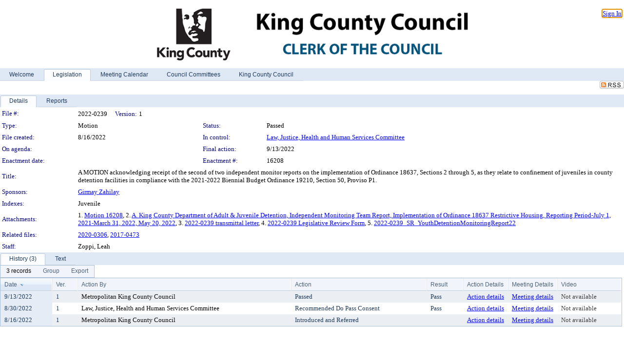

--- FILE ---
content_type: text/html; charset=utf-8
request_url: https://kingcounty.legistar.com/LegislationDetail.aspx?ID=5698044&GUID=714533B5-7043-4E9B-99BC-552309A1AD58
body_size: 62154
content:

<!DOCTYPE html PUBLIC "-//W3C//DTD XHTML 1.0 Transitional//EN" "http://www.w3.org/TR/xhtml1/DTD/xhtml1-transitional.dtd">
<html xmlns="http://www.w3.org/1999/xhtml" lang="en">
<head id="ctl00_Head1"><title>
	King County - File #: 2022-0239
</title><link href="CalendarControl.css" rel="stylesheet" type="text/css" /><link href="Skins/Tacoma/TabStrip.Tacoma.css" rel="Stylesheet" type="text/css" /><link href="Skins/Tacoma/AccessibilityCommons.css" rel="Stylesheet" type="text/css" />
    <script type="text/JavaScript" src="AccessibilityFocusManagement.js"></script>


    <style>
        .skip-to-content {
            position: absolute;
            color: #0443B0;
            padding: 10px;
            z-index: 100;
            text-decoration: none;
            font-family: "Segoe UI", Arial, Helvetica, sans-serif;
            font-size: 14px;
            margin-top: -71px;
            display: none;
            top: -50px;
            transition: opacity 0.3s ease-in-out, margin-top 0.3s ease-in-out;
        }

        .skip-to-content:focus {
            opacity: 1; 
            margin-top: 0;
            display: block;
            margin-top: 4px;
            width: 150px;
            top: -2px;
            left: 4px;
            position: relative;
        }
    </style>

    <script>
        document.addEventListener('DOMContentLoaded', function() {
            var skipLink = document.querySelector('.skip-to-content');
            document.addEventListener('keydown', function(e) {
                if (e.key === 'Tab') {
                    skipLink.style.display = 'block';
                }
            });
        });
    </script>
    <script>
        function focusMainContent() {
            var mainContent = document.getElementById('mainContent');
            if (mainContent) {
                mainContent.setAttribute('tabindex', '-1');
                mainContent.focus();
            }
        }
    </script>

    <script type="text/javascript" src="./Scripts/jquery-3.6.4.min.js"></script>
    <script type="text/javascript" src="CalendarControl.js" language="javascript"></script>
    <script type="text/javascript">
        var addthis_config = {
            ui_cobrand: "powered by Legistar",
            ui_header_color: "#660000",
            ui_header_background: "#f7eecd",
            ui_508_compliant: true,
            data_track_clickback: true
        }
    </script>
    <script type="text/javascript" src="https://s7.addthis.com/js/300/addthis_widget.js#username=legistarinsite" async="async"></script>
    <script type="text/javascript">
        window.name = "MasterWindow";
        var first = true;
        var first2 = true;
        function OpenTelerikWindow(url) {
            var w = radopen(url, 'RadWindow1');
            w.add_pageLoad(function () {
                focusRadWindow(w);
            });

            if (first) {
                //w.togglePin(); 
                first = false;
            }
        }
        function OpenTelerikWindow2(url) {
            var w = radopen(url, 'RadWindow2')
            if (first2) {
                //w.togglePin(); 
                first2 = false;
            }
        }
    </script>
    <!-- Google tag (gtag.js) -->
    <script async src="https://www.googletagmanager.com/gtag/js?id=G-TTMGN2RHVZ"></script>
    <script>
        window.dataLayer = window.dataLayer || [];
        function gtag() { dataLayer.push(arguments); }
        gtag('js', new Date());

        gtag('config', 'G-TTMGN2RHVZ');
    </script>
    <meta name="author" content="Granicus, Inc." />
    <link href="Skins/Tacoma/Scheduler.Tacoma.css" rel="Stylesheet" type="text/css" />
    <link href="Skins/Tacoma/TabStrip.Tacoma.css" rel="Stylesheet" type="text/css" />
    <link href="Skins/Tacoma/Grid.Tacoma.css" rel="Stylesheet" type="text/css" />
    <link href="Skins/Tacoma/Calendar.Tacoma.css" rel="Stylesheet" type="text/css" />
    <link href="Skins/Tacoma/Menu.Tacoma.css" rel="Stylesheet" type="text/css" />
    <link href="Skins/Tacoma/General.Tacoma.css" rel="Stylesheet" type="text/css" />
    <script type="text/JavaScript" src="GridFilter.js"></script> 
 <meta name="format-detection" content="telephone=no" /><meta name="description" content="Title: A MOTION acknowledging receipt of the second of two independent monitor reports on the implementation of Ordinance 18637, Sections 2 through 5, as they relate to confinement of juveniles in county detention facilities in compliance with the 2021-2022 Biennial Budget Ordinance 19210, Section 50, Proviso P1." /><link href="Feed.ashx?M=LD&amp;ID=5698044&amp;GUID=714533B5-7043-4E9B-99BC-552309A1AD58" rel="alternate" type="application/rss+xml" title="King County - File: 2022-0239" /><link href="/WebResource.axd?d=HkmiNSkKJcp9zYO7iQ4LQenL3JpSZe2UGKB_Pk4r5YQRuZzPsLMsZzwrSvy9lruIl5GkgwLvHWu67vwJMwKSFxUTlVdL05GtcnLDPfablFs-ZjDTV4SRhTyPSYW1NSg5lG_yG93x297US-_TNEi91A2&amp;t=639011835762949961" type="text/css" rel="stylesheet" class="Telerik_stylesheet" /><link href="/WebResource.axd?d=O52GA8dz694MW3bJq7Jd_Iz37NKQdM0WrEed935CaWenfy68KpIAPldeYP_hHCMC96eF-VfAVAd0WfB88QIQCj-mNsyj36l4kheNYmdHihkr0DSAfNsUrrhMP4-6RqxzceEYySik2qMi5JnujtJady4FshgVVFfiE-X9BrsdNCo1&amp;t=639011835766520820" type="text/css" rel="stylesheet" class="Telerik_stylesheet" /><link href="/WebResource.axd?d=urCACUaUZeT6oPoIZXShbnlgytxq3wMs7tMUnmP4aoFvw0sx5OWFviaAe2ZbWlhhQMX8Mi0FTDYCb8Y-WNvbuSFn44BI8cOyIzL5cbvgqlL7S5R5XTCNn8Q3MetXqXHM0&amp;t=639011835762949961" type="text/css" rel="stylesheet" class="Telerik_stylesheet" /><link href="/WebResource.axd?d=QKX1AO1vX8ebWKfbb4eOTKZ7XgDBItWqLqM672Ig3qQ3HhlG_I-hz_SrjdyOSSXr635e3yq9ulHFcK2kM9nd4YaoR3EZIdjDueENN-Tv2S715C9DxrcbNBHvWPj-Uh8x0&amp;t=639011835762949961" type="text/css" rel="stylesheet" class="Telerik_stylesheet" /><link href="/WebResource.axd?d=jU9H4k-Kg_DWG4w3HVTSzq3FwhKEz_qi6KvQ0Fme_xLCAlEw1vy1w4S4MRtYo9Ki6aJR3rfmJnfyI1A_7vC3oQ-bxyKQRh5VGb-lr5A2dmh-C9BvjyS7GM5mxAHYAu7-siWN5G_rsIjGQYWBL6Kro-iOXNKO2Ohlx1RkFmoMsRQ1&amp;t=639011835766520820" type="text/css" rel="stylesheet" class="Telerik_stylesheet" /><link href="/WebResource.axd?d=lsHxUYuoKn-ifTgGVgyNZf3eZVw2bqdnrrfBJ8SSWF0J6XTAyGsj2XcoukzmozU2bdmLMxJ7YwvzKl3RXRh794KwnXvNcPwTMFgJz1q2H-NkU9XddzMi2rc7GFYRGxglrSKxgkmfnuvKqK1tihnG7Q2&amp;t=639011835762949961" type="text/css" rel="stylesheet" class="Telerik_stylesheet" /><link href="/WebResource.axd?d=vsKpXOsoEwDUfVug9KOqSmMo0ZYmPmZq9pNuuInW9K8LhCVDiGx-4gStdZMuqyTrdQnKi2y2KGw-JDYkasLPmGPVTN_zZ42kaVpGhkB2gwWbSGRzM94ksIhHXxPA1yg_0&amp;t=639011835762949961" type="text/css" rel="stylesheet" class="Telerik_stylesheet" /><link href="/WebResource.axd?d=tRcvkPNycQM-g2HBAANCuamTjNFQyURcAwGiH2lwUemcMplSS0OEpV6kYVv5ztOHO8YW5LrpWrQKCTayLSmHIzScUurpQEgeiOLm1hlNjrm0r68YDvk3Gr9nC2EziB3cyd07HAsCsH0VxcYcWFmPwwmx6czPO0Mz4_D6Vhx0ntA1&amp;t=639011835766520820" type="text/css" rel="stylesheet" class="Telerik_stylesheet" /><link href="/WebResource.axd?d=Nhf6TpUj19KZ9rhEj2xtdQWB1AE9x3dfjERCbojyAxXP6CcFUcpIuRIjIS_IzCgwDtzHlcE6eqDW_UkCZmMuD4x586LEbaG9IrmDoMtO4sXgHE8h6D9e_UqLYjifNbvG0&amp;t=639011835762949961" type="text/css" rel="stylesheet" class="Telerik_stylesheet" /><link href="/WebResource.axd?d=3YG3rlMzG_iCmN8Rpxagytwv199U9Yd171wj0zjKGiZJ7GBmWl9BozhzRfjIL3nuz_xiAx6Npx3h240hoOYKsXReNOKuW_AsjoqmCkrayQgBIwxQSUtUWYqPaOq5WoM6NHKSKgQCjXAJlRTt2mWb972l-mqTS3ntGLUfsFwrYWo1&amp;t=639011835766520820" type="text/css" rel="stylesheet" class="Telerik_stylesheet" /></head>
<body id="ctl00_body1" style="margin: 0px; border: 0px;">
    <div id="globalTooltip" class="custom-tooltip"></div>
    <a href="#mainContent" class="skip-to-content" onclick="focusMainContent()">Skip to main content</a>
    <form name="aspnetForm" method="post" action="./LegislationDetail.aspx?ID=5698044&amp;GUID=714533B5-7043-4E9B-99BC-552309A1AD58" id="aspnetForm" style="direction:ltr;">
<div>
<input type="hidden" name="ctl00_RadScriptManager1_TSM" id="ctl00_RadScriptManager1_TSM" value="" />
<input type="hidden" name="__EVENTTARGET" id="__EVENTTARGET" value="" />
<input type="hidden" name="__EVENTARGUMENT" id="__EVENTARGUMENT" value="" />
<input type="hidden" name="__VIEWSTATE" id="__VIEWSTATE" value="r1/Gldvn7ZNoCyXOyvqRhaNDfYou/Q+b4NOA/xPymNdR0FESP663g2RJxb4DM4d7Jo1LNiMKFC/8aenDqttz/mmGj+bC4/MN2rtsUegj1yIko3OXWmzeCo4hRuLr9NLeio2uNLMd46IsCd91T3mohtkbyQNB3VAHsXdF7eh26RwzrqhDuBbCxqvDPlURu/UGxAx66PN7pJYhRnUwYYNvJSSJbtmXKvDLnyFGw97wTCSE55pS5YxIMm6tynxrW4vGoh+GTjmilQA1wiX3HngRyv6tNV2fQuZj4YY/Kepllxjx6gOZEGh8Htg2ytd1XUrLIjJEodgP3DjWt1gvmKV2JmlfLkBYWUSgBrN9dohiZzM0Al4h7g2zhJx2cLEVn4Wgs/9oXWMdefcgGeJ25+2Imgwv7M/If3ebq01t59l5mUSy3gt6xC3t7oFN5xOeF4zwQqHk4ntqhTRwW/PFp0rMEsYQ3Lgg26X8Uhqs0iPwexLSpa2bEX2wezfX89njr2kU86lgm1yzjICXhwGk6YF2eJmhFqxsYGHjZ0kTjYU6j9lmGaYpGzMRr5uAV0KG4dJlFdMUEyz0YC5olVUMXQ1CfcLZGTQiW/U8iZfILsc5hFaAQf3EQEzaQGutYAVIkxr04uF4XJXzK2eWP71Rk7vArlgqATYFPuLkQRg87Sko8T3B72/BXP5+0y7Z6b5eBMbU6YmdR7v7bzZQlh0JL6q12jZRVFhelYy3iSHXfKfhCOUsvyvMEvgaOxvpmEeW0stJtwxFAmlw4mhcjW3uUICoG/juWIGsgU6bBDsNj6tCxWtqFMBMp+cZISF9A7j81Kb+63jOIipEIttpsHT2mYi31l2Z8ZGiMgw1VX/L2XbtOmdXQpv3sCCuuUhOoNhx1+HzjEakwWHp36tRix53hybuYyAdMj2EL0oriufgywW6GDyH5r0v+eZ/dVb3D5bmpqPSoWhFiFgFd+iF90+sqe0xAqEmizBpewlWPWdd6TQRY/EDRBswypef+iTgCEgrHi8JhSohg7wzg8Jn54Dgb4uckyi8N6hfelITD/QCPKpbJ+8+qoJOv6sQmDGTjYTHnBk/hc1dtrd842cbAdJDu5yg3Nx8konS9FPTO6vxKAJsVBk5EePkB5VwAEJJnvs/ydICR3jDKxVUxuiRBzWXPvCYStxPYxtSnNQKvDgpzahfcah1TfpYqJuo6B2N10Oj6Rj0ZRAjswPvqBivn/OT2u/xwRxcLpjgk3NyzLnwixCBJUvFUoyp6u2OShoke4AiUyw/ccp1hBFRDJiXijkq7gaV8LXn+feCB5aiS4KzzldGB6lmtU0W4iCAhlTzkOet5wembEjJknRFmrYNT9Vp2SIv0wJNd62swldwHZnAgML8dyjRQxuig00J5hSiD+/lDad/HN84SPcyXVpBENmYIScQjFijwBMNhKUJD751axINoQmSbw6Qf8RqRTegQJExrzmMW1SV6qvAJqm+4tjvfl8v6Xx0nQybhErKzXik9zplO3YPeIVIc7IyflVu8q2EIBBvJDfXE1gKaj7zNKhPTsLQmVwZKLZKySZNdGaVGhV6KYEHCv8GibScrsGTBe/PLITv8eDG1kdD/FOZ1NVETfCejsagN0RjqaKg5VJet/infMszzLiQO6S1/OQHFdq14n7f30GZ2TZpz6qzMP/6/T3TANPrYWSZinelPCn1ldTcj3gKsA37S08e9HLoQFswuANF70S6ecnJj6COmYA5gne1Yirt3A3xzcwbW0Mr5CWDEJFEjHj9OaMhPW1oSy8rSDfr0yVnKBFh2Mv0UH3K03fi69d9/MLgrdRG+nouqeaEyPUUgtlb1Rg8/8rFOOo3WWpuT3iovEddh5aOvfSTBwnCJD69HDeFbUIxb74SgZFYjLsBisSLa315/CbhXwXw8FM6h84nIj1Aji2Z2+T2FyLEZgaeT9NvBmsAw9sFuinMb0eVMZajcMv7GGANViCG+jq2hLTbd8+y7EF/BIt++iPbs6qipPnEip7oI1bgjWeDhwWyVGJxtNJXtRqy+mmWrzUNbPTWJv8rL6jD+hfwg1Zc3LPPEWBNcIUiWvm4HXnChGwVvvZlXcXFcsjSnbh0pDxWG3/5EXTHHZ1bZa9vRwZZNI1UtT2lEA4IxlBHtJaeyOHMzKInZ/o4y7vqCzR9JsIG55brsf2S0duyEW4L3b1U8Go/YGtDrXJIrBUhQSS+XA2FrvaQvtBXAGQUGtATao+wMeQPmuUFxanNmFZfSjvjzkYkhX/WshFf92bdc/dZY1SiCcX/1oP/18hOVDjs9hbFfinkw7XH2b7513E100n/B97TDIcc2O+VAkQ0ebVNwEpK7TbEdjxsKj2mOyZ9CKDuVozv+gPG1GnA5Kapi3yo+LRBRl56BaUTz6WwjqntGdGdJeE/qJw836eUNjt/V28a/8261l8vdsZ4i10fFqWL2iJgcemsnNP0J0F72ZN9wzcwbFefhbQ4tslAuxNo/mIFY1XknF7bNr5ILI5fqeRpR2EAELRcOwKfHltQhzkM7qfyr8aXbyifrBKEr452dx8f2EXb7zDrs9pwFIpHciJKrFQ0p7A3oa7GkL7kr7aqOr3Q60jo7X7DLtSIY7UM/5AHeO8Zr5OCwZfibBJ00+GSQlw2waoerQTSV50BlIwONUsl1q+33KG3FCC90kKLSnenyTziGD7SqtwigqAkZKJsFNPOLTpVN0wD0X2RAvMQIY1Vk+cUyU6MapqpXNBchhq86z49BkuOqDottXE0VG/tFViVb2kq9S84S77yzonQrP+dyTQ5KtnWIFePeU53Rto16Ro6kfWHkHA5C/mFjnKyZ5n78pl0EC5MZJLMRdUTUXPAAkK4NlZ8YNlAx4/Mt8CMKekL0SaoRdiNdhJDMuacLnRtQg92xV7pNYyh57CwtAj1wXpvJn9FAWTVcKAyu2bvCtd3mU9CZ3wuJLbppvavSqj2bB2AOoMggkBy806oQl90UKvS6w4jnxiHQdrhjtx3C70jcgMEYj2XrD3nZc/J/OaFjoBXIfVNCFIKyTrIg4tq1j471WmmcHHvtgeTRRZxxE/Y/FXECyVZkvND+K5S0ZOzll5ILVg4ozZ4+Dc/a92bfDR66o+5oGS2ycGXZDa6rRYNHpiWiYnfl0bG7mNtNPfMSvzDQ1/FAkii9fYHbmapaJT5YmODmbgLpOXT7vMTUPb3Nnz8CRQ1YVDbIEYaJQmhQWexCX18vZ/ei4kmtUOzkRCIRnF4hwxtDQt16jZ0dyjsVUtjFl49bOyvF/5+9aUEqw/ns0bKYk0R/EbyBjq/v79DKaZBlPIE00Fn/6RkVVPmAiNUEoQCt1gXrUbBgXY4tfIFXhBBrZ2ZNpfgIEsvhp6ToWJJHdr2hRpEgvenqc6FNA3l+BM+3MdItLGxl86Nza9tM7qEweQT/7bwMKbpBot4iq48zLfSg1iBOXshbWITcabIcGG0WWp91HDQ5oi7uA01UxXArmWrVR6+aLpE9ovBtNcICVppLCDg2nBT5aHmcKCEJ+hSliulH4BDwp/UCH2RpJXEVpxJ00ZRSxzAJX+wuSdlZIvW6Dg7Deuc5/zNqgQb6jthADSF3bNmoxWcUDRL5CS4oOlzMZoVfHZSwGEaRqL+V+FdliIAy7s8CSo2/HdjG5ogCZ2MQB8zs39rvmDtf07XBf/hw+4lL2j2zG10qWGDSwcHxkKpDs8zo4INjWkHHT88SXY3q8BIQKPiNPmOpMweTwg8sMZqCIBvdpoMomfoI8a5pizJZxjIf56OwfedPqmA2PLUiiZQT5hxofekQMF2DWD5oDfH2tmiOs+wX6bcG0BsTYnBgWBKdGwjs4lv/o6sN52Fiht9w33caWjizVTBcg9LoxPQIJAyST5RtVhuoaw96goXFu+VCzg7UlAvXojPe6Eu5Ywyyq9+etQJdPSG8r+m/uw+Qq9rM8hDx1KwxcgYpJmRPNdUN5l0tcQPMh4PL2e0RALuKebavklLBGMXHVoKwxxMQw7YqOiGzDOLV6AKzvwyz4UZo5uhBxap8RXFIbiAcT+4Bz/GDvDGROBKHRe95n+kBErFIdWH1wcLozWFwWSVrCvq77G3GvRQOvgWSyrI9xkkgCdPddqVV/T2rgqRy+WHLZ+9RB/Ye/d7ezaPylBt5DoShTCyy7hGQD4xbLyZt3LjfFJSxtwAVZwKFfGbVw4t6GTP5Rvo63LSFwHk3OL5g0UXxHEtXyHs8SwD91q55u3GLxvqUg9W58Q1T/XbBMyTU6aTFq4FliawbwKdESQ5OUF1VwttHorNNjNuqJTerzojyfpn+i8DX47Uo5a+32W4ChXwikeLL7D33kXroV/XDa909tO7wVb4/AWxp5PQmNIBt2aB9puyCuLPyPAvumktlCdAepozCQ3yOBvAej9dBaOfclqqdd3SA4shLYntoeLTYuAaVPT6ysf9GJlz56XvPoZMmwpP2GG5w60LRs3KZcUxch2uD75oSocael34/WPkM74NwwGIuSfFCIS/[base64]/P4L86gBCIlbbR3wY0UIoViRQcJbTmkDH87cEeL//ZUBsfZDA7N3QQq7U0UxwTd8k+P79Rs45/[base64]/CSCE19fFLtfTqpODejDqhryBkD6HlFqfF39RprC6fQa25NGlwYaJJkk1F7SkikPZ2loisaQaDy81vnCy0oSdb1ttcPB+ua0J8mNWDDFWxXbqFcAnFTYZgQXZmP094Q4Z4cQiKrCZUyuVmRqTGWJnSybJexuSttcuEf4hKgTF/uhgQqlDnD7rKw18tHEriFDCVHTnnmi5Gx0oCRa1CEAumtyrfq4Kq7lpD+10Egsejnum2wA0dEvQFMVb8tCX1h1IasXlmayII/QOClVIXh9PnAeRooChQQ1w5aLJ/pfHJikhN1U0rWpl9XmZzaMiDPpNfxBib1Rn2FYt3stA5QBvU3o9XEVEEUFnYvp4AazoylqkF8G90XHFSU/FeTY7hQUHJNYpzPcMabjTE5PBX/iplgkLqRkMFwNJa4p39ZZsxTHTC51EAeX5Ejr4SJytrTX2JECsDB3oL7ocL3nm2wDyBvV6bZYpevxTUB7Aop2D7IXZ9XvHgAMo6hkaToNi4RIlOVpucwelgK8Cz9xAoDkx6Ck7cB9++w/fRrfeZRnLDvcMQf4ZeYcBd4bC9DUhcANgKJzrce+fBVtBG2RITlCyNZFBIjNHyPNm+lfGO9m2yHPj2WEsRrbUOjyInIiA6osx0ZWG1kB/Ovaca5C+GsrqHRdPlws7a42lwUN4JbQgVpeg+LiCAbxrjyiuCTAbKhMdfA/1A4LbHX9Bjc6rXJO/AbOx2/tLUbv0xWcfdeIuQSm7Y9sWS5k881D+FxdpMy87WO9gI38KfYeFPHLdU2+MqcrbzmzvjS2Z4b/YRtuNMUx4NA6RsACNE9PiBU/zDKVpFxuEj7t61aYo7NucO/5sV1xOBHkeVp4ZprE+k5xQVnYNY7dM4awpnW9xzJ72BgmiYkpWOMkmIvzQhT7elSRSHDBIimpBdRWN8I5xddAhG2YgJmLycH7RCVC4kiNjAU1gEYH2et8JxrGZowPdunVzikI45e3NwnONU2hnGIaffY/oKYwGu0YSI4/DsLMSUdlVpYoASOS2Twi1mWmmTX/wfbPEfTiGmBM6v2xFiV7NJnjafUwsPQOdIcBazr42WXghbetbUeb5R1R4Ec/IE1N/JGlwkwMu95bwI4MX8NH7aeHmqLoOedBqBY4W3XP4IGrfeOkChWh+/VcSJVeZTNVGJ3oLi06kWiRBnv3PA7315IgkB0ryB9mkxgjsIbihuSv/zLM/CWsQBXpi4b2wmC3b+k5Xrrza75rI1UI450hKrPAvleEuHBIB0LDbqwO02PNfqxFhZwGW1/4o6GWrjnJlMw/+isvakIhctuA/qCLUwbjDlp3fc7+AKqflnyMX9qhc3cr9/LCpHyQn8RkApl/1aEPlwl/F3oS27OMlqIqKjANAB9FvUQx55PHY9oYLUjYw+pkV7+pZXvJuN7SJ9c9sQkKCjMgObZf4i5gyn4FEIg4KTEKQrcgga7WbJQ3MwKm7AvYecRcqtrsSbbhekjT/vwReRmuAB/IIsBW4vUb54ku5+k+9LX3CiB2CHsFzQhWbaVMZyFYhisTJWKHqQJY01izQPzHO2QW5507nk1b0X4n8xj3oVu3DMM2LgkRa2wQTqWia8bPQRfAt0xXn51HjfUaAVAHfljiGE9yrxIiqlRQlWRD2OEuIv2MG48UwXlWsFGI/dVJHUFCrXA85FB5RmFXgY9QffAYE5UccikNX2K6wpUPVbik7gaMVLEiA5Ru4JvKFtkpMe6U5Ay8zx0sf+wPv2Zs+lMbmei2RS0uUUeKPJXXA7HMTqyYqcwUdLgbfnUDkiS0TC09RBFVPw2gglVcmjHquEK+rh68XM55NmKzY7sXcjULiUMaNFfQt+/h70Qv1oUfNzHSXNKUvQlC3kZK/UDnQJWOMYF0KSuoRUQ+pVAuXMKZcIscs/qD0ohB1MX7BESBRf29SImwFwrEs5gghZXzphck4+Wcw1dPvMT7yfZeArlOtncPv8lQkN2goXTo9w/UmILIlaVwNwizwM0WEgVEEW11YEXjFEGVuBKb8LExiQJBqIpG3o3m4u1fy/EQ6aMoHh07kKgPFFK5n2/FkPpsVvPZTsFlaveybuLSr3l/A9omkT64RucGM22C2ZtWPe2TpbfKT6N6RQM5skw2r+If7/sz/L2mXK+KaQ0uV85vbHoy4rschb7/Rd/ipqB22ahd43v+zNXEmvuH7G7a30mJIjK2ew/1q+97cAbVRtDmUcwd5D2n+3fx/StjaJ3y3g93Yyuk+lfw/gLAP3/QxQ2OHxfvac153x8NgXLYkfF8EAJVnK4mEBpW+t2Wo3MIeTrqQJTJUEK/ESCIaQvXAOQ2I4jK1qZQmKYgv4XTHN6uVoCIdFRwmLsp+oU+9um7pt02BED0Vaw8/BenOoJiyJT5AS86+riX8epjBY6EhXCZ9qNJSStdQh0Nk+aFMbwdnV9UBbOZ1AeNZ3thjaO9zYF3qyEvmaY6O7KEOazRKx/aQa7S5CnHmUxyaZVW1pJ36mZLWj3pyauyvtGGMAC9ahnqTNrAUqH67vxRLRehmnTH6Uc6ejtu47r7gu62Xuyl0rSh+tcKYa5Chea8Yw+9SgO5OjVsqvOBbif0AHsNR+OSsNQs/By9AH09jKh22JC/0xzzoIHpx/GcuUSvE2a31bKG4/juR2B0HQT2gYQ5BKnql/wzc0EuC03R0Byv3Dt1frZ2xiFUfoh4QRzycLKq/t9NLmnlWWeo3jKvkQq02a1/o8w7bx1g7ENr1dVtjiQLbAmVbW3mXjZTf4FOcYy8v7VvuXZfaDIb/4397GCzqM0CrqRT+RchXvF9vSwJLbQsQNnHYKyzy/W29D5wELTxfe6DRBQwtUUbapf4WLM4PwFNZRWQgr0GmRAEw0YDGC59gqpm+kkUHEJv31vubQq0scJ+HM2jLW+/HT1YuaLyCHLOUXDoIyifQPfZheiyRo+rO2sTh5y30IykZ6QxNjK11rVKt8nyWMcJZdW8WTAlOJASWunTxSmxhMpHR/ybS2r3a9lODE7ScVROlUlZes9PideTrroufmDKc6WVQI8EFjLEDzz4mPlzaSwqegbzXZoHxLwc1bP7NCgZmFW9JkZVyyVM6v+pidZfGefV6dO0F+GI1vEQsoVkJo2XdlVFiK+6ivgb8w/[base64]//HeF7aPbIA+RNLZUH65vHELq0C3i1zsGJrfl0xfz2oaP4l+fLne1fMq4CaLjBgcdwP02D8fR7ZsomiabnLmPlR7YetXFarqhvfxuvTIr5/kVfaQ3oKIvyeJESYloovjZSRMAWP0e4IL3k8mkuh5ySiJWB/n5X41hzoo8ZfvlwFZSJkkhA9HMlL/q6zTKC7/J8aklZPHwGhM5x3A21hFqqDtOCY/1CXyGuvjB3R2+ouT5OJ8t9hKgegtxg0ub+4KWS3oaiarfGEHXhnJkJsp4p0u29d9gkuprDqIR9aN+GRNy6tqYwiqn+yve/y/gPK55IoSWqFQrzg+PciFN71VH4zCDGh4dIo6W6v/[base64]/F20XT8OdaueWYDa1SyO1m7Svw0Nc08EdNUsmR8mnSG4/F9VDqLoQzbEgrvfcBdfyQSarWKNhe/OA9VFv84uq8+SdZ+6/yJZnuBS5QBBkh/GUrZbbqRnwEw8zzx6mkTk0I4VsvBXDEWa/v2c/+xh03CIjyi7EQgvrjE8gHzt4jLJJOwKqEMlZ1eyA88izUG2RrPdBLzu/O5cYHPKqcvSekl45n4CQVcomaclb8Zj5WCbDlE6M/koEw/wpLwvaXEO7O72euQIAy5rMrPfl1eB3+8biJ2H0rt7r30sMfeeNBHMm+3MzRA0rHujo3vILIXjVjtnpfYD7T6zxjAj6DbKrxCgaWvrJfJ+ExpR9tkA6AmS1J94m17lt/TgaOeVINNyLHdeHejKM8aoH88et+E/dbM9pVlbc/QxQmP1nF2eJGne420S59M956v/mwa/zR4JhnHnYtRnFqc8sb3+/tLmUI3IFCsNSBYBMPNwqBDuH0Yblmbfq7zpOeDTHIot1M416uoxeOBJsV8NZH/+pICDr+RKr3LIR/3J0t/75Iw0m42wf/ESG2Uea66uDNbiExIO15W+mtA43gvFnMjdr7IMiCI3xbeVPeFHmcr6V2RgHSI/UPso+Np2sd/pjUzJgiW7bGztRoNAYQrzkxBQ6R/9YNasX/zfwAveuGy/Iv2LqYPVC71Owe06ZcLRF6AHjS2PwzAfLvXYKyeq7c2mdDU690i4zI49VVw3FytMIOkw2n6buMCSv8mQqxzMCbOYql71+suQoQjT+9sV9KMDqMrixUkmlfmwUyU4iVhu7Wd0D/TtmxUXpfYPzOsg7lBiDUypeReIeZoiyzCgwr52X/0+A+HbuIMcZ2Tu8j58YmV/zxn2x18hn6tsYB6+8lf5kW0Fg/oZBBWnyz1Hv//p9t8+ipHEOxnUAvnEuulVj4OWOSkV/3/IlfTUB9VoqcF+5iAHuTUoiFO2BnjAcJv0aeix84BWn/8KDEjeMNwA0DnzsxmrGZpRw19Ani6XZUYAytrU44gar6vABj5/JUgdWWpF1DVWu4LhG3LIurpALeal8lv/ZH/pjp1m9PpDmnD9qzeMmyShlCtqYCVIqnlCIfoVOJvRXSnWhr3e+HbMU3Ab/GmEsgvwnXatmj1gZ1O4jkhtHV6BhyQGBAdF9qM33fPwOj2Sh2roDVV5YoS60xBKiRgTbvMcdeJb6UXyabASEyqldQLN9wcw5JeLB3J6VTy7/jEyreiiu/0WAPKJQzE8KMJpREjKVfmGwzvrDNn7QvrCcJQiyUq8cGUyx24vutHwJb4Nkhf09yHpi1VOudfmIfUc52ZzA84dnmPuPtGPqjfJF1SAcHEdB8u+NIQOR/ZLZzKkH9sM4R26RYNipo4GtkdIayp4XFoRkr4Z0FjhjYXZd44v6kFgs0ohPMPfDpgXLn/E0Unk5FKTJD8sNzQgen/RQQPTxvBE/mPG1ujnu7fzkKIlluCW3LkNqojx6oir+rWpQLG7gj0W6M8IC/sN6w75CGFkVWh1edExJG2+0XeKjTnq7JMbWGvlCuvD+AeFGgWBCNotE3PAzOWc40kNbF6Ywjsbk99PFNThZnmsLkkJRuOuDo213Li6oiVEZOoqdR7NEwFkTO1+vRYMjpI7RHf/E/GsxtrNrzE+mHodwGW7Y3RZHwpbHx5iqYTla/fSyRodJ87yw9Lu4lEGEnUYhB7lwleLvS4YefkVyaad1hkqL81GhtuIbiA+hY/1A52i2rqPqhv+iDuRMtYvGFs/1UxAFakFS0wLcbWTs00NHsoFluNPiLM90nNyWBHQgFU0C35Ayp4sKkFDdQvsUyK364+XbVCSHlo92y3wj6H6qihG88YoS6bhMe4cFhSt2Uo+WxT4mRabdi8ZefxZuqn+BDojhL89mMPT/[base64]/6VOR6ratVL6Y0/TVlZY2ko6OPOacfu9ikLMWkmDE2p/P0L/a7PNLwPd6d49AyBv8pCgpHphxp2smVBQaaryFrZ4/pAtHoJiAdx2DM7nyeG5J0EE/mhSMvBkZjo9iAce9FwMr4N5vk6cBdVtn5dw3c/PkCv/ecuGc2uOSQbCmkkvgmn9FTm7Ilwp4VdGSrKnwzilKrQkdc0w+JU8YymRFNtACpW3duOsRSy8aLqXx7DW7jSk6w4lagfqkzB3f2ECEFBOX8ed9fBa0SxLOw1RPxeFztgY+Dgu/CMq5mCBvcVeFAPOp0rtRnf/oNpvt5e2bhVJCGE1DfQURI1yVmiPx2Z31/+oRctk8M2GdAZ9qPgbYxUm/UyR16skzMbdL1c0OImIuSYQT+70EJphe7UD644pkmWLVmUDOG0DlfcoUr6t8EFJhqhNsHvwQZl6Pxx87LT6MAc+IiVTdMWo5duooW8xdU1vL2Rcsx7hmy/KKAkAm5LBNP7JrVpbwywqR6GEG5sULESXyg9r+z9/S7RVVcWrVtWgD2tBNcA4S2kNg1K6KtxExedTjinMsqfcKLxzXXgfh8HSTMPuD5ERjlPQon6BYDlqnsoBxGmJ8PZpw1mlPzuzwKx9qoydBH8SwhyBk8MsabOdhAkAMij8+W0lMO6z1TB3BYEaQjnJ3LlCkvLBdXQyFNz/VNoBfVjCapVKzEF+gebfFGIgN0/GLH1hCgMJFS9g3dg/tBOVV7AYF3/xKWnnl5vxuJ0TsZwrKweZGkbZ4nGdZ1v40qQg/7g7gyBlbFsCRHdkHy6sWSKPnzvMInZB5S7yfWRCqL9NdR445kNFwCLzs35PWfhmDNE5p7QXF2dFz4pa3TFHWqvFXa/Q63/W6/jQvrBkFHYeZfc3LE0DFLGc7xKA1ys6mbeBeyMkB1WNKMk9B0Uv72KSknKSAZp66Mvqh/s9NC2CScVnQCKMdADgNx5/TGHjYrQ/ILiqLwkaFPeDplVjmACLxL93eLyZ4Aa0PDOH6i9CNH4Yd7Hd/ZG1WvCbfuuOmefQiFdMrJCK5dZqy671F/YIA065tQnZm4n1NR1kwQMkcLNK+n5b838F/VwNzSOx251obCd4dQe2GMAgUt7q4mD6Hx95gcfH1lP5WK9fCx7EpDwWDZjQnXM9G/tPVk6UjC7XT7o8odUPoplALNo/bfIpnAdYaCBCLaSh84wF+jQPu67FP42KtUM11g+HaGjMHWGz/Spn0Ei+kMYGeC6HFl9Csw3WNirSU17QcVGJJkjwDsHZWINzhMSpbd0Fm51A0XeyvI/5tAM45EUlqs9RL5yVxeBH8ue+H2bRHwCAaGFzEKjzvBxOK4iUaHNF9ScXKx1VZ9F1DmVqH/rNFWAxjSOohAi0jSJy0AMg9MukQ+W4S2/Bq3LEMFtvhO3X37bH8VyLK4CEYTmgGOfyH6M5pjLZyCWPBVO9ngrR4/COcegmfP1M8aNF06/6U/IMgIUdUfImyWhmlYoSaj9sdInOdv63dXbHr33ntakpfaQiFoV5pSpusMd/O0hDtiSliDGlPOYXnJqZH1gtoqS76blBRu7+pUv4BvutCc5kTiVUGOjqpl8HsWxlIDutW0saqUQQEJRQgjWyPx4rdoSgZWqIww+NkmKj7HBjTR/A4/[base64]/VTCi+5lJQjRR2anVrnZOJD6oP1rzh/revLf1dxjHi1MmpW3K++mr4XHYb/nR5r9Ly54BonbaO4yu0PLyw2nVgAqATN4uR3D3iqXI39X4vBFDW8sjyN8OTdrE1rCS5p6lQwvYHvo32ReEQ9csGshUyB5/cJiXZX5UCT+J8DNKvZ3BvdDKVmXFkhR2sRwUbKCj+zq4JpiwnzdzC/ARfRS4tCg48UIfmTrVieuDXI+NUC4+7TufVx40+NQkVJH2bdU2QMcbVlzHYe1JMaDp4/C+4wPT5lTCFrq42SHOKmC4EV/wLDcxLqI6zP0KREUzY0Ae4aDYBTfhzkpKHlJ7jnZ2xhQSOq2LxkpNpgN89JdXx9PT0YvmS0dLgyJdEgltdw0I++/TBiI9tyOhgvHAMPkavHWXdxm7+75Lj44WfhruEYgqvs631aVhWBVtdobgRgTacamI6L8t3CLnnUJ+kkLHJp7SRNzdhlWhhgIf4R7/1Bu5J6ab85mp4JxAxXDhUA5XwOuD/XFxo72ID+oUBzE+tlfzZN+6FHpllcXzc9nFNqvUTm0gSG/YybIPTLqkIow5YoNqExPCI9MMxNiXe69H4gXy2/0BAR4/W1NN/id5hyAkCXSldlyr7Tf5FQ3YLcnu2A71xvAtX084M0Cuecb793erAFlYdfqy2AG6GIiXagc2m+6H8QN8TLdByX+L4E41exnX+tbpdmIccGCxC+95++JOZYb4GPZpiOVMWTebJsjCHNkc/xnqjg/3OKh87fi5LQjMLG3VQsFWJ6nzaoH4LJNqmyZrXdKTWRgABsJgoK1rsr9VKg9a1jw8wBfnLPcGIU7yuTPk/HytVQFNOIcGnFgi4nf0Ab/nq151tpm1ZO0KmCt7+4/Sn5FLwzJziqtAHoNvMgHPu2Co9T9ZCtEU2UzfUSxkRLbbCGVhWp6zbgmVNIG9HFg00cxkrqZWxY0N/brl10j/kNkZa+/Iq/lYg+ch8VfxK0Dxoz0/c2+BNhsuv330NN91exIbTd3hP4oCWNXyUTVv3xlXVttQ3dtMPUVCvZbelMEfi7v7bTmn9BA/ojOVHEca7ab2DIeU+korU6taS4kz91l7JbSbR05T/IQOKbdzNYMV9LB03Wtw1ZLEgfiOe6LcQTg3wX7i+B7Cct+xq7hStaaxhDLy919tW0NvW1Ifo4ruv1tI/uWgVyVnBzQjNv0Em6ZPnKYkJb7pd7kByaOnN4gM7k0qjVG3+ZHx1rHUgSpqZ8+5OunZwlWjajS5W3UQYLPHwR7JmjtMjlXJdNMN2MuVD+JbH7i/BrMH8DwxfkdwCWPn/F07DhONqvBusIGkOAgXQ6eWIwTcq/X3poQDORRxnh1LUqdcJgET9wwMt6jUL+d2OO5ihG+rXoSfYU8/Nx7hWNXMAbMaKM/iza9dzMC1WfbLSi2vq31MQZKXNO1eaMjZwk5gL8Boq1+hOqA6J72RBj6pSju0BfSEcYUw4FxxgQLu9ZkbcyqW5VwiE7l3Ms5HZuNjOGjIFxUD9uQBbEOTd7//5cWKXmoOa7BZ00y68UrKXnSydhgLikvxkZk0jxaVcLuCBEfLNa4K0kub/En/TxXSTR0AE9VLGbb0G8A9ly74XRoYAtKKfYtjqvq+rec9RazyMgHO7i4J5z6bFWPZ7ZizfnfBXdpkK7XrOnUHyEi27ec1ax9E5Iy9AVql94VHbQso1KOPrptmQIUH0Exke/QxhejrISnFdb7dpJOBfO0/7U/iP2gD+zve4IzjLJQedLMEuZYNrf8kmGSJHUzCIn/DkiHK2RF7h2W06XpPBMuJShZStw7r0REbVzjBJRChg6VZSPiylF3XdZKqJlLnojoc/xvJBFFarb/dg5TsYTY8oTuTnDpmKo+8sPWlhFC9KKyOhGmyWg+bFC4Md9wMsjBPJRk2bpylDPlhATtSOiQzJvG4faMtddG4yBWk7YsG6IHzdPrveMtqe+TzjlrVsQ9bZEW8ZHeX47/CGRz40YQORntp+p2UXD82kP8k1re/1Xpdhp2wfgRymLv/FpmGMvKDaVPdJEimhkIx1ATHqgTDTfNKy5Poj6ATYPifENPYxmD4a6Qm5V9nF5QbcPPqyB9eypZ1cOQ//qSuloUHqOWix6BUG+09Ul1pFVx8YVbtceupj/4aJg2AyhF1Dv4sb4YjfpgMc1N4EPsfjyOBJVx3w5LMEuQIIfXKdcFuSxb3udnZ7aQU2r6uq2R3loLxNF/N3aZRip7+6otlHZL8HJsxp+10MEPg+qITcyzN639SmiU78RQi4cYAyoNDzIxIjVXp0oT6qHsNyX//1csKcK4Ik+TvYXMyo+Db15JgJIojIn/yOjW9p8lcESdpR1Iq0na9giOhvh9MZWYvv154QOQDU6ConrzsT/MKs4D906Z+f6T8+dghdkZXlrJhMoZ5r355sLbD5R6iIG/MOO8Q1z2CJ8tfn93gao3J0W1f6vcOd+vSFDTRcBtqzABiZGm2E5Mij5OQA3W8FjQFMDbFl9O80y3UMj3WQ64cvyYm/3bByNbkoo2qkcEImupQo/d/joYh2+9waJwjipQuTxx55tcWVoxeQuIpyU57aqRtB8Cf8c5zFSz38K0EnGgvoa7jOx1YXCYYjYxEiLsmS4t9Ed0Tl4gcejPSHmNfgcpDm4Y7xtxIrrVVsixOeQpEzdmsBxADSEyw4v2+/T2lYL75ZzsTJTsxyquSldlf7caxgaJegmnL/yxizmeXYVWEqAarInh6d4itQN5erwdJSKY35eloI+rI/xLPh4qF5Rz7+ObCPfQaVuc2prkVjtsWAdkqU8Q5w/DXDaWtrF3NPDBPeS6MKLZMdxBFjxxCMRwo5Qpzv+uvFerXFQ0cphG6jgvklIDBAFvNwLbZJ1ni3H/olu/ZhuFAFGqat+LVl2QgOIEVhU8Oz+q1e6IzRsQ3qYli337nHty8SpzV/DaYOIbfhwX0CZkgIjhXI7hlcEk3ePCYN0R9LpXvPLX2rcUb2fZVvzf0A2fleuyh2Q6vRfYviZ9EzVnTKxb4j4T1a7LzLSUMDuE+tIqBF4LPJjstw5sG42TC2qpY9bvIoE9hbqKrp2e8Iw/3JOD9wBhIJbtNOrWNMUEzFeZmqszMRzqbyMI+O3uYXvNmR5EhpXuwlTZBDlkCJDGMz+rQio90wD/wEjWxMxZdK9QUi7W6aU58fp3PYlWPHllY25wTN0qV0QUb+ATUpyJLiEv9XdkxaapKilCzCo8qH/Ck2G09MpF2n9SJOLUptUQQj68v4u9+qKENqUUkcuADF3+XC3dTFn3YODXWUbUk2bK5ekepI2p7iokHQs3eCDGeJh3FqpVdMwx/50lHYH33Xyzd/9Kfvg2Ms4QXbw4wRrDscfmsIwi0s+Ip01Bvna4guUh68BC0Y/4iFZws9S5XoeeEquOn7LEKGguDPHQdamH/4OETJ1WZZ2Z6M4uCH1r64bnea7gIXe3jm65D1B7SmW9GiEgYPmaq8++PCT7/YbLM3F81X7oA6sfs4Ry5cJUcN3dyxeBfKmV7Y0CV+Ub8d7NgOLdjIuoDPXsYMoFhmrV4auICduIjiMKIGLAPIw+rXGuyJbT7NQSpMTI8e73BpqrambDDFh2/ubwv0YJr4V6ltbclX9sZpCfj5UhLxqzh+UCxsRgT3Ddg3/WKq5FRWBnfg7wLjhM8KYWWvB5xSLDcJEiGlXE5gqgCb7sqTMGMtP9Kw3yvWSpzTfbYIHXI5+BaeMr84fbi3+GesQEGArZFU/[base64]/+MI1SDdn8FTE4xEC3mjI7y4WNGBJYXLvAOlvHbqP60KTfV2M6JT2JBTna5Fbg3mn1gNuDaW/sBPv7H5ysHYCE1kzz6T8ouHZQgfR2U7G5mJne0EDsNgpMOxIDipyr9n8GSx5hrnz4q+q2hWSfVee7ohABqQfRxUFIs2olUiI5gzg+mv90Bz1pvgJa4lPpJyGdhKH9+ucL7w78iTZdr59q2/m7sYrp1680yPIJsznTZB0IFLIywrl4BrL7W6ysyxc46UteUM1DhhrLqDx5H1EbeVisTOAgRX1isZBRWDF65DAMPqCATie5lNe0HzOwGR4A4TegE+HJDFM1/igPRWOLFPo837MRiv7Mvgo6aWohrNz5csaZakA5PMCCiLJlpgT3umiWX2BzAY2Q4DOPp0bnvix+VPIKahezexrsk+xQkaWBTM9HxeXRAhrNTl08Xo6oh5lw5wPW0piNItEbp1WY/7DAiIfJAUfrjROtZHxAWJy1A17gq0M2s6U4PCmaFC2P1VwzrT64xU4WiXc74vM7MhybyEJQlwiEnfk7QW01/moQrPYZ3GzPygDApZxNMoMnkCpdoz3oSS1R8b4vhS79Ufnnj+ppqJ4Yfyt4EtaiWjmJiAQlCyCeCIlpZobNDYRw8R8A/0OJaMSlQB+vHUjI7tmdj7BEqAfyzjeFbfRK9aEsgCG0G6kxUlIZhTdNMKrHwB3FMrFvsGAzsHvrJkSozIcpPBbH03xTeEC2RcWEYiPXZKl0mxBcOOVUeRhxkcrIV/ywIH+sCjKF7tMxLKc6LNlqAG//FtnlleHkSw/wxJ6+Timo50yteJizvpVKzxkpJ1O0FEBIrIZuAJEvj3RYOZ+jav6YcNV/6QBxWLKy4rMMb/[base64]/vb99JUsOyuzOMIk38AGarBz7Joaccc29HFCcJohIVP4e///FVi6SMPrQKgm0ax1cfLkWQ2GDpkqYGClzu+5DkXaAJl/f1Kg9MAGAjuPbPweVyP3CEMdhypakQXWKfmB9goAW5V/Wg7t/tYpKXetCOGlWE8exzAZY39/oO5A2Z85dKf25i9c+//1yAXiC91/DfZIoXNmjiwgy3zFFd8G7tgMHIlU/v6xqqZ6VfNWOE0N3kV23jpHUXpqKqUsu/wqXz9IpNIRoWx3SiTSwUSENEHBwNVe/oxs3Vsu2Z7AgdMZsepNMLqNwXylkosQZa87SVjqrn6WZZVuw3psy+T6lOsjwq0Rrjadk7g1MFFafcs+RqyIKvI6R2hlgRl3/qGb8tvi34VkCEDoXBs7R2yz3msxG/[base64]/gfUb9iLNLBR3Wa+bR0OICIcnrNV22LsvhxkBJrsLO32gNkBeR6JfbbjlK6LWKO2u1fIG0teDSZEard494hI1dja1C9JY/[base64]/LRfKgjMErnaOV3pqOfwi/h6efh8Ty0UbYVOMAfjz/6uqPcLs3QmoQ51vkrtm7Wag1Jr1hJQzWEPIjJCuzlm+mUYdIBQ7WVRuhfdYKMUaUHMeLWgUiOK4ohO2fGDx5StR7OKQG0/FHyZ8YSjzhjnvIT6j6hZno2I42Jq12/XgCbVZRhPa3lpaPoBr9ksOwE9b/x/5E6txVUxy8F8HeVUvjcz8MOR3meIHi+t5O1R5+Ug0kBZBtw/YfEL2rFVpq+HUM5EUyyi+aL8vApQuXU6gMyxtokMNy9uHjy+tp1r3IP8k6ivND7NRYbg/0J+TX3NekLm7xiMoaSIusbbLYe3+tsMcMkzHxrsPEMh9A+oOZ88JVUVuw9/NeubJiGwrpe3L1vB2twTGtieSh3Qf5sX0RxUeMJVGj4hHmfI83hwkRTfl/xVC3JJRs+uvse6mYXzNRe2LA8hZxFMAaYtFiC+L9fEzRo4IaaY7PVeaCYXyocG11suOT5ZPtvf7hsOROwGLLZsfQ3mElRujCVSBMVJxfMqT7yRdVjdqvLXIP0K2PWUGfn3gRlru/9SKML6M9uucEQCifLBUIlLst7Bf0Q+eVtGBjCbU87whb18WQOnkSE0CkcLpVsK4zn0tEjasFuuj6MN01XLOu7HHi2+Q+xaKiJkQt8TwvWzVlc4dlGbkqwQ+xgF3VyTktkSvGcYxnJhP+5B1jqhmkHxt4HXkyrY/SiHBAssX4zgqb1vBQpzkENwn/+x0cA+lJKtaiv0h1Onnf10SgbkgxhJjORBj4+LsFy6JOPacgPnoYr+l1sA7LvanvnMCLS4rHRuB4H/Lr+CEjhM7ZgH+9wIWj+0kEIzTd3lPMJVPohlWH6153Jr2QhBbhzdOO8js2ohqWRcgFWjIyMJaLcKcmGfzp75LhLYvYN/4CtK/VJkMgzaDs5zBTSHGj77Bj+A6E3isMUlsdxYlGiZvlo8HaK+CHI3mca9LAkEAnskO1HGNw1Fh9lMPDHwu1YfChIXUgTwN/J2Jvlybw8ymul0Efszjo9Rt3d67nDdFNGJmXgT5I+vkrV+mXnnCcfaonw+dAM/LT/s3iWv1SRQllXCIY5gEiHz4vEAkMJJl6OT/YNop/Ojk21yWZjOc/AMnDTSIouFsKs2+teZ2zp9MhdZAzmKy9k/daOtwu4R/JB/YiGDkcOIWRV7EGVjx+pU1dvOHOxMG3SXL+mcK8bShkY9SmtBpuOwvs3ZOIZPHmUqaSL4pYngILZK5kv/uOaRIv5nz0ZPo5hi7WEk4Wthktvax1SbTo3YI6weEDgfhtrWrSADs24+irkdQzDEu0AzFQXx+p/[base64]/uGw+GNTlrOSynJcRY56AU0bLNrYyUbsc4weVtG6EUXvqc6zpGMrVeI4W/Dx184wOHg5wI4l6dZFdkMx9s68AF6qjWhWzMPHPcxF+ydHHUYSq+uj2/iUghiRMsw+7eDH8uAW5NvMEe8TcG5101R73ZYnQCQg0oWk6OmT0OJICSqe/ZE7+qn4XeLkp74Z6vETIJU5ABhPJTtlbzIPeG/qBxd9BvXwa1VeHD9+8/[base64]/lqabev0NRpz85OVP9Ucfp9ANADnwYqIl4UGRVUVse8pFZd/On7/zR03/j18/UCl9O8uZ8LKkK30M2bo8qCJ+I5aNtWXBbFLlRd0/[base64]/9jXVTvF/rjZ+egPnwvtnSbcfSf7q4D4BUcbTCsxR6OQOllcInmVAyACBUKEGQVpZjvDMkCyg3bkBikq6k86bM5lGTZRVz86oAzaf9lQhAMqWiI75Nq2uSAK/dUEl4ELBY0r69FvWWa+ojCd2G2LRZmkY5VnkAbOfHFHRDWnSon9gjNWKMa0A5Y8pnnh7dZtgvmw2kYHib3/Rkbw5bkVlTveMRXB1Ax6cqJ6fzUnWj0N4BGzBhIHW5F2wEv8KVrORXKjlGpZrtWJXDsahtDFNNpwdFZZuyTiVGjf1hNargUc/T+8tZQuLqdVsVsLfjvCB7JULpZf24a7tAfj7JhU5SN36GeR2HaQ/EdtznRju2o0ms/Xog1Z38hyOSN/gf7Yah9H9qhflfXBq4tGtz+8MqWBfgtXUJF7ylmxXTroaaqqaDR3k5KWioxL1vFgU0fFozcOPvb8OUvzrm8cJ3LAXzfLIShSKPyvpNd4zihE+vJXCAzqDtbQ5zMxVmWZVTsVYNyndhF5aVP9WjRHytei7AqU9/hthWDTdkOdDxd/F0vtLi3RUaQVPPRrDNacBzYROau2LriaFZbMJy7frlB5zTZ1/cfJVEdq6+vIfQ6GG/OqlHgEgUpzgqh7jLKgOOE5K9InNaP4SlDGOEY8VgQNTKbrOZRNGdaQfwjCZuD4/n1yEx1cfxcQJ2xjfjKU5R+OrqUsJWZBpZKeT1ZGzs1edM12Gpek4j0grUjSkWwP/QjyMvLAdQQ2eP7tX1mCqmplH+TrpclH1mkk2m2dledxynrT3yUdt7WthEFpusKqbE3/FqwhqVBbL9Q45BQ79Rn8aaVvcwdlbyCjGMAaV3B6goNK30GdqI6WI2SB5I1BQ+pKg0b3r+uILUKZeO8cZQWekamrxswGZAmBpXbiKXlZsDZk9zw7R3eupkXSeRdov9wmbz/[base64]/Ip3sEY9jj4/k3ofCuzALj0eb4n1/EDcJ3kVjovqkhT+F/ShMvpbfcvgcQaOitxBGCQFB85JxPNraGSQAwEyNq1JzVQHi/vpeD5KskSCyVAlyGzyQnIDgpzqflv4onNnwE5vgbfq7W0A+LOtYUYHQvy2TMYD9DuhHO10FmsVyzUOxJYsjb90ne2kjjHS/hBYd2ZMSfjALt370QPF3bJ94EzKk3AqaG2ZAYGtAiOqaYdyGlccksPVWexqMpBL7eKiS6VY2vxK9+0MV/Y4y0L+vOr1Clz7w9pFNpGPMzzWfHCzphVJ/iSD6UZw4/5ISOfsrK6uPxcJLoroxfe1drt+WBgbYjW1Hoj/zUlDqw/Paf7RXYCcxHqQr50y/3B/QmCLrFGLq2zB6dL6AqsrM0suTggQN4euF9K+/VrP93BO2665/xEB/faSrJ0TyPb844ArZ4dy2/n26EPYZdhGhLnRa7a2zA5ARfG+095dg3amxHpmcP0EeDI755XmFN03c28VLacFdZaKyNoKrDPpCKFeiGWZxK1Pt963m25qkgOTfFdQeb/FrLMa+RqeP55Fwoc6XRSPaSSuWDBhtIF3hJ3ia7ZGZ7MR9IcQ9Z71y9Xe2ao8sS7K8CWzxGJa/AET+Yc8tJbFav2PohDfwk3FjNntR6c7/U6h8yAkIUbMiOM7koYa0HRIkJJMwq6Pjqj4wVjHHiyJNDG5UKhmoZtwXOQnZm3GxX0jn7nXane8MNRFF5NfxQ8V7ZnS61yQF5hDvzx7fhgZHl5HkIkBGDFdYvfTy3unFsgoogpxbeYf1JHXcKUqEQ5S/vGAydIrdumWAmJF3IKGAnZmESVEC3/wkvtIISlByulpGuPSeIFog8lOaUQaA9EqGr4KggpVx6j4zxObJjwlW2/9GDEvFzxvkKs2pykiST28YVcpWPguVv3sY0/XuCEWGeaJARffbYIELHnJGDOCwHnLmrjPEpcGNvEKjeuXRkjX52erioCMOWJL/MImkVUlSwUg34qTX7nXnVqIo9Z/fdj3c6Q9ndxdVLpITvdIepDQ0rVjFNqC/is2Q5P+LqNAAk0VTrN7c+TW6N64KC4i3i8lIOvMAPpO9CgpClRLyd64VLSMt/EJJhA1q3qeN8IwdCj+LEdogtStY/NfO+vu1jMxSUFhh9uBBA55rKSmJQslROGPLjTPw0GyQZgqtWmImZbUuoI4PkQ156L4tQH/eEqbJ1Oz/Z3m2gcA7zJhX9NNFjSw5wKxA80zHjo4CI5B/cZeUjuUHP2dVLtvC/[base64]/otxd/f3U8cL1TQrgls8spFMlHHmOjAVnBnaf2ZjDH8dcVyiLpF+006u9BbrdcaSz00+O4FGco7baO7/anNyvWA/fLVp8V/V6wGKGX8qJJkl2mkQNFJUbh0jELl/qRJhRR0GjQZxK7s53ulL5OyiWmL8A+gJvOBahxUxMNZSoR/JQ4RKH78k9JCjxojR93pPB4GxJF2RpVcDQ/3YKz/4w3XHQVlsM61JrOX4/O5Uy4OWMPaHiTgUfi7eKKrBpa4dsfLo+nsn7H0BDgoal2PXzrgWk6FgB7j/g/Eujh2xDTbtcajQosTRdFfjowAZteAdkiW8d4cMshx3LtH/EBU+MGYtmZiyTMs3a7zdtUyxR54rNvwPpaN5pTvn0MPhe8vMGk3WrWBhf2o5gnapU2qyue7VPU0UHemjYC7Jbmmok1tX1dgKGBD4Jy3+BnoTdSrBQw9HhQscidiDU3QZlROLFWxVoueiJw11+2jZjFYPqBXaALfppUksg9qD3P8pHOU/d+Oakdy0p/6XsVcu8vrYKVh7df3VHMe3sIzZLCNgAq5EJ5ON9gB313NEVEBX919F3uT/zpE9PVI8YMLU4Y6trQNoqPXw2aFBSOYlcJtz30FATldXxqe6Mu6CFZ3QJGwlnZ0q2WDHcwyxZ7tqY6Z6oI4YLRg8eaVJhh7dskGJJxq5zFFekWtt4KY8xAxyU10MXroFUc5owYrEO/b18QHpL2CIzloipT9fhmfQHsezt8UFHtQmgM8CJ1NfY/rYAZULsjXcraqqRmBHI4Jv37BKW9qBuOTS9E7N33R1/OZW4Fh9PcoVbCaGLaHrFeWH2YpgldhtyYp+H7F+YB3FkqqaBTnRWgP8mAILb6dK9vW77LmX1u4NGJIkE37cwjD+Hhul4JLjAELh3S9zGfifGmU04/ZhExwrpCdgrxS2jcvxwfmRwX2vfrxdXy5A0pi0/iG0543QDKeLbVmiyXxK3c7/c5ZF5pM4vwNoEBq9glr7IhzZkKaGx12pTWoNtExcDy1Unxw6OoE7WDLvcSMB6XRM600JWJRFCLTkkQ2PxuVMs+j+cHLACn/R+RTLu7+OxG+eA2xTQBKt0n5K9y84Q+GYbi1npKnTC2fdgST97c2yHlFlnrisW31rJs+UINK9/TTXbjWUIX+A13RkCz4lL6FPRIDb0xJiQckO/53BDJ/6uS/DpzyDNwfpsQuNlx2jH/SKdEjhAuV0RHHzh0wvcg3pa0Ml1UkdVI7Nlc4L3Fd4fg/EfWUwHQ0+eUEQCBooVnJmDYs78QtQk+3aa2LkmElwODVhmCnyzd63uk211nJ87TRHE39z5VwpuQFU3nDrr5Iar0mGuI/0RW9bke+Q65dkscuhp18HBPyR2Nmx3vp/E4jpS0/GKPDQ5vYQCPCxJ4rtbjuibpjXeGp4PG0rfUZ0xkppzuDahlw6ZvdRJ/[base64]/kcR6zyLUDQsgKkUx0wKeQ/hoZQrA8uflAAKJBEL8WOOE+aQXPIhkqeOeUXN5tekUAHu6//Mf45/dWqXWkl1dpCH47ehsR7DhZuoFe2mf2GSxKYuHefzuPqetwD//OoVelvAlcklmmEg+CzZp/vF+oCKNaV3Oq/ZjozNxI7HPiae2WQhQ/w7u9M3O/imNNYmnOHGynd8NhZVn0lUEqaK/YTklsN+pb1m/lDJh3YE1o6HnAK1T2Ud9vPi3LM+oeVMXH7/kVvDTjc91aDxJloofeUgUNyVLNCq8vgEQ9nI3UlwOeFDqwR9MAJ65YdlYIWjSMxMft/8Wd6GfUoM5Ec3U2ZhKMT/iPdFseAy4nG1MfyThwxPfAVdiWXE+Q3qmTM0u8QOGTl1rY/3BaRCMHP7nfwYuh+Ro5sjZGX7gsPlQ1YuWTy0JI9cmd9MQTi4IF4gtx5LSy2uM1dwh3XS0ZpUYE+fVAC+iLpAPmQcOrJ8dDa2NQe+yzqD45xNdeewW355BnniPZ1XqEJKWkEX4nPs/TbFw2+SMkIgLlBfRY1PrIZSEWI9q+M5yUmX4tavu924w00lJWX7SucSHpgk75VUe+2fZxwGq0kUGHtXW+kH4NdbbYlwZ4fF8KTodBPNBDyCuQ2L8PWyFST3JoXetvfqCN50wcZfHG74uFgDepk5hB3Vw+IBu5FvC7K+u2U7YMRz3wSm9PL8ZocrEGAylT/MO+n9V5Wqmo985DbssDAdkRgXN2FlEg0ezpKKgJ8hFBllU9YsrUICEKZjFsj9kNzmswY3Wn4JZzNknsFZYWjrKUUZ1bK5CiN+KIs371tjRT4aYv4pqNW1Pi5bEk7BFG6h1bwDYIwp1LaylC7rRPQJ/ebZ0/zzzY0/6tbQ5S7AlmCwblfY0+y6vEpCIuvbEEngToGKZlnb2Cp/B+BlTzhXEq2i7yJ5mA/TmTaojqM9q1ftjQMMBesvBgtRq7JmSi8xqV9IE8jy/sG0f1bldo71eDdC6203gUOM54q85kmkJOgnjMAUbTGTdddhhNzzjZdDvA8RSUmiyfSgSaMTGdDzgjNGHnSRmPtgCaHE241ktxPmYTl6VLLynPGfuxNx11sD/+IXneOPIRGNKvhwK2BVZvi5PFgO7ZUvh0mbeTwg2//9aq9IJ0OtlEOKYr/MTXLsj6PMNh9oCVUWSLsHJ/3LJpt7SiqAUy3a+IVeauVRWQk3zoXxJAWaQT7oj80s8vM2fTrQ07YeiIGmr77zsZ1a9Jdq2Ll3qSkdyvIuN4Eho0YjPs0GOE2VHmBJThk/b1QpwnSq07hm7lbe8MBMLXwhS+O5M0eyB2YuO+wLGh9AjocQ72+Qglf2owSGzCgzhvkovreUbHTTFURK9nzD1V2qL5CW2L3D1HtjiQMLYbN1el41CBMb+ouaa7+VN4/6wJQrdLZERd1j/QIOZ2yjX4opnMxU4yVjCJso8JpwyJLZVp7mI0uWnXorsFfAkoxv24iwk+8EdPWN4NXBw4Y9UAw6qjpdJIwBON/k1xeTOuyEWMaZpBXqKPgypC7ASFOELfh6tbPkdXoXjNlqr9Yn3yf6zuprJHRHkBfinnB2R3hy1jo0b6bmuI78dceQCgmgxNc76iHhVNtPlUaPLTp3yeRXp8YyYOV10kC7NEzf1qHOoFTx8G6RBLJwOkEe1CRkwc7A+J6CMZVJH1PqGdIK6/[base64]/3W+roNiH2/Hnn33KeWx66Ml+grBEYHvkTP71GkXvtpm4HQexe8/[base64]/IoUIWfMpOdCS6MgjEjghpXXWhtjH2RjO8vHX48Y1svzVkuVwkB0NIXnsYXHQGtq6/d1Vjfc36ZmYrXJHC2de2zLJU5Ne0OlWorH4s/Z0gOK3weudov6lljeaYasjF0vsZcR2v47oKpnRbO72J/U321tVLLiyWKp/RXq0Htxkwthim05Jg2qR+/KhAjq8Kh/nj/A9tSJd0qca7HBDn4+KOSQZMQ6sYP+JAzftRWfc9a8i//wmCImYafSar8r0k94kNk3waC2Ecs3B2wK/y7q14vD3TyYgFim0h6Pt9caqTlTDWbEa9QVjnF9Oa8aXQX4SjrPGtWPPw+vCXPeB1nM1ECq0sYkvZOgrM/kY2ZKm2CPtwZxwF2vdquj0Nid/A+5mLII0pO/ZDfb1JL+SmSTtcxBMqqB/nbp77MYtJ4JtbO6JbB2QfX/0jXN7UVr70d/5drcqqo3zuh8DHEyHRdEO4DD9NJO3QJtPfenizYS9nhrsBVpf2ZtFw0YX15AEWGJq7aF2sZ14oXpAJd3FrKRCK/wu7Eh4Kk1HcQAFDI7Uf7SE12oDGC7zqTX2SIMcSxCVsP5+R7NKTwLI3oVpd5jSsQqxleCe4oDk3/gaCOvTrPXICzZLrs1RXTp14ErPckZ1AeheF/ju0WxCQ1so8Lt7jYyrn8H3w+dUV0Pq1Zi1Sgdz20ANFLouPvdcLlu+NHQkpTNEYspwBIxTjpe65puqME1EjO5OrlRIXpEzJTyicU3IHL17Z2Lg5jehLQIrJiTEO66NKsF1I7QnD1qYOP3QX/GJzL1KP48ysHs2K090Qjj2fDz+7CXx+UXOz+gyz1SXKpWcDolz9PsOuY1FGJGSJgWdWx1ldS2jc9/uIaHCPhgVrTZc2KQiM/v3Sm7Sz8PYTmPQ5X4IzAjFXax+juR/bUzJskdDTR9lsXPa7x9JTS7VLc8hKS5ln1cz3U0EA/IYlFq1NQaTaUVRLzA6YT5UAQhBLZH5Gw1o6cU3SKLmgewV6419PHyqP+ddI9XoJdDMuy2iucEHnjbbjCUYijEBHPjwJWkh4p82k+Cp+pRVlo/[base64]/klZoVdZPp8Iq4G26UdSiOwz+r7cEzTP4uyDCNyrzPWuVQsW+vlaiHMA1dQIyIfLVqyTbchp6HPkv3tVh24HuWHEDvaj+ZXk+reuu9QUDUwxH8eXHCYEewQ5of13yUT+yjopfJEnSqL+lbrgcnc+GLWibIy7JFNQ/iAwEHe3BEE6jINoxRfkrRNsPeLtaD080qFdozc3/xJCOvfCUlhdhE0560KASafRv0bUb0dOEgrPNwGQkzMh7fcUX7NrN5DHlHgsn4EaVRorsOFxuiFe07sNd0R2mq0CeKG3YOyuzrBXFmvFdFypW/ywvKHV9KvGbof308Nvis4QvAsCrZ1Yw6dPWRpVgycXUFozIe+mlrmfK/ELg4XtGMQuv3rnPWXfaHqnIdvpAEtpynFCqwaplW5U94XRnNlTrdVIA2jvNNNfL59PvGadxCxdIDFCTORGfc2SXpzaY+hQmbOT/g27ViZLHN9bc+rx9FXl2x/mVUMXPqT1+8OlCiZTc5E6yQ0MtjozgRkXg2WZO8Pf+1jgLQlCzLuP65Ibt47wRn1q2yoF4kb2/HTgh8VEGRNFPyerdt4P9lOU48B2PLnX/ixSXPRQc6sssyIhGtIIN5aQAfOb5XA/SyQTWm7G7l/7OGA9MfOzEi+hYvHc9gEkjPvktZch22ASskE1hDv4jXlCYaVzw9+PsGYkYNbqGO2gpuxLS15rQ9dGT3TYG8FOftqAhfujQgD934CmM2zCiW+bi3tC2+CjM56poWEvaDAHs0C78DVEDseG8FJJn/zBa5I2VgaofgbjBGZmrQPC8leGiEftKfYTQGWgUaS2Y0VOBaqd0w6+3iv4YKB5eSWFCPvX8u2GZhw1PifJJxkP4yjDXJ9uMC26K+DGXahUqinZABQCqXg25i/RFsalvjtTNBkJ7CduO7EJo36uMOmx7zK6H/RKgaK3hv8Nt11weTZTfq5p8WpO8Uff+2aRL1fMUC53AT4718yDk2Pm90g0xvBDa65sKIM/6CWZjHDAHbRRm6iIRCKK2MeImKE7yqzvTOx7GXgZCdlVKB6CFSxYtlV97c4GYehb7yk6UcYXRluKDRUlqTDVMvP2dMPUBYvD4ynmvagX1G7tV89xHNkBYJmLS/8Z3DodQnQlTOn3/OS5wHuTWjZ5QdTUOxn+CXONHaTCEBo1SrlR/qpz4qs6XEuRoLnadfbd3DBntv611iPhtau8w/AYuuBRqUvzdTzyVpTPhGrjI0+uvNwYJNY7sgXuoDqK0/9u9uAmtLR+omQ6XiocJPd/cVCG4N2vSPTgNdYboPhiQY9lKYDDeWy5o4lFZm7PY33wHbZBuSwWwh9ezFh7e/ItQY/[base64]/O20BVJPXiK4vImUnTwnTW873HcWbinBAWIHPI/nKROBbmFYndTN1sbyyJmO1/33Z4h+sRR9F1O4DS1m8+lqPtJ4clG2Aj/Y+VymYI90eBWbR1skN12HMm5aEmXMDsIlf1kBxbiNdShv4wOMErbrtRrttxpxFGFb+8oJ/bNhyXD0V6Uq0TG5lIRcDXb6nTcZ0lVl5i0CQtDKjdh+myKHS1W90y4/ZUBovmbJa9n5jo+BnRSZdSqWR7kii1tTsPfEes7g21ypB7AE3/PmyXz+rU4e7iQkkFt+LMEpGGRSw7dEkRswZxnxd3jeJDxX8wBeFBnNqoOYE+NurdMVMdOKJxGk/rrVsaj7K1yo1/pLyfOE5ag2FxNw9a4MVMvzQc80x/zwFVqRRodwytkJUFXztRHHbEpvpZ/O6KrhTiz7FCYX9UfvXxLpbNbIeZbsd0Lt4NrCHpBKOGCi3J0c0gbdC4WfHgY83TJwYEwvmHYXECEESRaexmEmGsRAMfA1TZwk0mgu5Q+KxwhOFZmxVyYvLGXTIbuWXDMzoyq/qM40SC9ZMjS3hykPvFHnEPpZvkaS9d7att1tUvv/WB0IoVbEI9dZIQId2C+bCm7tyOUpg7utmAZasqbjo6T0Il1bxFNh6loPCJ6Mtx5kozqOq1feUHMUn7YftG0YMSyfPfCkuXiFVvmXIr+CP06TLBHMOVIbazTksOIkaI2GCv8xFxC27OMZzAUwEh4Z4yysRpwvbtfnbMdxBRw756n8zwvQJOpfzl/yh6bebWAv8sv24iaWpuRFKeAExvPb2+hJ1gJyS+0+ssCYRmuRmoLj9S1wC3yuMuHTs+KOjLtx3O8d2ryhssdyfBhpKlCfgxK4BHimq1aaag6TRtavTLJ1G+/xl9e7dnSphfuUAxCi5N9UcYcWhfvHMuHUTfdppdQB27s6AfyOC5R1TiuQdJuXDJ7HHIkmXaa6hNeR6mJ1K+G1WvkGYJ+ko66CexwJFG2LnLiiRgLooY3DYwYsfYoYGiq/Pkx5cYTMbEOlSB1j0l9T0WQCO+gqUEa+b0S2vyGwvtG0jfdQsqtpdEHhb9SPpkUtI6RuG7FWYGxlBv0Rkz7/G4vpUr8KFoTEfCutd8h5g0za1fingxDuZSNnUFBRruCHqpKlKmYQyLuJUJX3im7ulIIMQPiOAb4L0C/8e1nUkV3l5ywq0qEHbjW7TJwKviG4cPydP5B3qEscKuJpOLtLhde+DPxoruhp+3JzPZpm/zcVTaONA3gQe5bWoM06nstvG1R0YdHC230kQRRAME+JHZuz9vly7AW77kb/zqXu6wNNR7eUVgjdq4/eoLUcK0X5mHQRzpno1i/ApPUge8UAfcxUzC3Y87TUaV0tGrmgSPXjutoRXGu7pRcKCqoejrkPJTG8G5tg/gfze5UAviyR5ttLQlP4Br29T3Nh8EaKnu/oSa3EjxqyspWFMxMCxdfzrTS4D8HRZFzjFfI4VYP9IP1MvhF8w6P3nd5+xdVFTxq5cRvK238Lz239S1N1wqxGmpPzHWllT+Z929acQ/VkZbN4/tRxflOZqVWQEIjZf0n5gD7QYfiabQV1EwUd8AeJ9DikCJgmpOX1/qSla40lkc6yTRknfv79getMnPOu/ziw9+kQboau7T5wDEub1VOj880RTZvExevmtzWd0YGW+q9QiUJ3+o3hKGCpxfT7pIePl3SZjSrUtitZAJTxsM5yLBg9o0ZLw55T8ucImZ0zgwMkX/I3d7IOuP2Q+HsdCHMznv821DscJVuJRxZjrh+Ytil4jqAfNoct52CqL/LOL1XSEPV++5sk9hDVhfL+XDg+FiTgNNqG+8sxQ77P+IaYYYTllN3kMzkbbTG6cmfmEQ9iogFx97ClrfWJmNTti2gHp0yYX0lMbP+FBimeD8ygr6S+o0nB49J+dx8rFOF0yR0RgNW+CtYJWJbTM3P6ub4Hs+Vq3alHpOTjX9n1+76rRAzZeD6VhGxP8+7w8D3Jy/JVwA+wZiJZFUwM3/OLL31OgbWYutiHbPVR/UWs818hZVYC1VLDOwTHizK3Wg6HmjlXNrH2mbOohEQUtSIbKT0iRfmEZTSGNUvBe1ENxNfoXXztxyrSHghdyuNylX4Q3FDmnnG2xdwoFmeEW2rYMQafIviEvvHV2ic7FDXc4gpdQho97/6RZWculc1GgHZR2GZsdytyk1DjSTTyuD+DNJR9pdsR1zP4SBn5wOO7WeqblNLAl9SdNIN34N1LctCB4Kv9tGnFjgtWblBwLxFEi57Q5tCXODCF/rCx1oXelJVlh83yCDSM+KI4yMo6GfKDfbzcBETe835RR8OlEiORvoRRxVON7atx9js4TIQnx+jSSaw8xoBJfU+RuExhU5fkDbXNbPSm/YYY9k0wtDxMrtz4vpgqK9+XdZDXqK750ReVo6bCwpB4QasxTF8mbHsNs7+Vu/3Y+RYeaCFdVAoi9y/tnQ0DX8rVOQOT5AWrprdFHGs/3p1atPysDGGUce/dC3R5/lXguEOYb5yzoOG4dETG+jd6G1ypWtJBqrWoRnz5ZSCnGwAiAjamuX+zvC43DQ6tdzGW6XQdKpg/MfB/ewEUq4Af5jnuve6/dKkQ5kg8Lcms+3W2D+zacjfjqS8xZx3npIFOjwrkg2WnTVp7xNdG5/[base64]/kFxn31LSPecd4Qvsnv3YVJEr62Js4QbQZkdvH7J+Jt+GFxAKudt6h1EOk84+fjR974bSt46cc2puNOjA7FXSVD0/5BQPZN7j2/tQ/Ko2NzT8qpmVyW3W2T6zmJy2BGUyoJAEAUKEXOe2ubh5DYWNl4RSvf2Tw3wpsRs4q8payHfCONxBaTDw7py57o5BkdjtW9oupnhzxhknDTBqL344+Qy9BtyS0s6NloWVmf/MLZduWZRiUgo1AR51sCI21mTdvwqxtgqsKMecNyGlE4ZhyDVU8J75F0NxmBn60Uk1umFkq086ABy3RTMJmWrB5kIyWwugEyMXL4b4x/fpVhrevgud4pv9BIFd24da6SWRdqTq+JDGlewkC++SJ4PmiUCCGfMYhwTqwdUlpoMfC6nwlC6ZpY7W942nyN7XHiHT1/8e03Vukrnjs4GGRZodPFArurD0pNipBUv68NfEf8RrvKxzj+jzpoV/6+nco5bRAympw9q4iMGzYCO94Q3AIENQ25Y3w2HPUSJwwHZOJ4IKYkyqD2uaC/aVe6YQ+pQG1E8pUZiw9Si60TAJj3RpdEKK5kx1nwOVPuhQ/3EPhJ6L914wxXFIhNJmMv4ww4k9C/EtByPLhr61pzaIvSfC5Fba5W7VkQxeRCucC8dE/bNCnkXith2fWqtT/JfcUAUlDL01GU6MAhky4CQ/0LwdjSNhX0wdm5cedUDGavPDxIg6jXL5gZJ/j1gRH+jXzIRpBnaCdlSLI1d1cY3YPKyxPSDx+OpE2eQ2e+ogAR0Bl4wLMIaJVYeSSfn1xwiUgXCrhW9LVUn+GCGj7ZC/LiDNmb5BfNbPBJb7WjWM8m/2FDw9EgxSgCfZevPz6vyG2L1t8HsV5yv0J3noMjD2O4s+bAxiIiktcJYKkmtjyNyJx/aAjEKtUyDtMpCmbu6TWIvmdOYoKgCY/44OHbM+kqiRk32v8TQMDHcadFsMliqvNqS6IGDSDHgb3/CJMkg+2PyrDipr1pM0cj4sHy+v+Io4V/Xqe5kZgah6BhzkibE1+QiYaA/ZcIenNJVuFrgompXQbZIdw4xUThM6djG6RqZNYTuiq4LtEFzASjbmJs8C3v+zvwb81SZ5Fz5LSf6Cxz9HcrRmH8TeiwTDKYxHokj8ZIVmXhsnNzzAw0OUjuHKpHvsQ94P+L/0vuDfoAPYu6xeV1dEmXZVMk42jX4zvQGTNf+r8pUOWgThRHx0q9FIYccYONHFvlIktqpcWxPJS5dymzSgwVBpdKTnRAnsNy/RUzOEWZRA0QLuNHnLx1r3q6nQlvcx3sArg3V21M5+sDs+yqQfD5gMoSc/[base64]/Qqd++/z21MC/B8BADHLLH4kj8CR4GbtmPrvGWxHOegLNwFSqw6S2o1kW+8ku3Oik/ijyz3rjGalohDiuqKN/a5W04KjaPZPveZHJoP8MGjK6f3wiwWiwjKAI3E+vpyal3tpz9wHQ9OB9Y/v52YPuocYNRwwchZ9WzrQp/ApNhxbEz7TgA+ZgSjMqLnLFXWHquDmR5pUt5SCIsjcosNHO1xrLvADpRGeEH8LGowxuzJY2Z8qxgHAXZKCDlPjGpHwyAd2AhXHFBWmRcwNFqN/GkQd+Dt5dP66qdLO9o6/8cPVYkp6bJg9BO94gl+H/usRBNg2MZBX2pd5vFhvMSzDtsJMq/G1WQ6gqpf6KC+zg1FmuvP3GPrAMAHyo3mV1xo9lqCQ/C3fa2PfM+m+kVjd5wyk14EttIOEoSXYajTQ5UB1+H5JC9Si7oAXiCSNCPdnflmfsPAr33z6mq2LcRsXk6G1blW2K+awEIr09sEnSF0EMs2ff7Z4uJdxtB7I1JEimsi2+zC7zkVobXexIQESz/Gx+PnzP41mxKak+VKzDVCSeCjybpU0kFSk+f4ruAhA6mjEwqY2YVPfJPQRfEZoXpHK2y+/ySuJwBZsRBLQmn+uRUOzJTwRsgrmcDFS9WLz8KG55UkBW2tgiUScPGPoO4QYN4pOn6b9eTg1CtXN/R3nEBFS7nJBlK+z/2PNAa+18S/UyVdKvcu2gX7W/3k9P6QIfK5kKPoxuGLcrv6HB6fS6t38A1F769Uk/XiqI9zE5ZlkVquLdrVDLKOx521CP2escm5dUdf72XXmaNz/4WcHzQeZHdTr9UjAvWKZDT6eOMGMclk2jhJ26lrAG6l3urv/po0n/nX4WZzGUhrJ7W/SX1kB13y4zgtlvp7AE25mNMdm+B75SJp1ab9pVMLKPlbrDX9LojyB/HNsvzqXS1trvjNYaz5aiycHnNSvgfB/RgEvGWwd306ylN1ymhfVRE4tO/jAfmGZ0uU2eTc4Ds+qy3m/Us3lzMlbd+wa80ucoTfpQTLQ9w/RwAMVrY9pblyuB3HxQ2r6whsIEqobn/81iKWw5/M4YrzsxYyuYpUUk/t9sn7KJlYIvtmjDDwYFdcBqZ4YKh0dFIXB1qvIeSeqqCrZPgd4OL1lCHEyqsYzHa8WCm2fEw4CDDH6bJQcztHqOdiya2h25lmd/Cdko3jJfl+j/lSFkNK650rDpPCkc5CNNTAwbBgma3fQDU+pvjFLNTJpAk344c3g2u69xCwNCTZ22KZaNrmYf9Hv8ihpDqt3q7fYtbjmlupwX/0jhzDlAJ06rUg9PgzawnZ4XCePnf5UPbhI2keaoVVOE6aVsbNvI3b0+fkKkQPFwOZuQVoONxc+As/CGdigPx5VWuCcQQ4nk4/KpXdmJrNC8CHTbUpSKf/PWvqazDKcuemI+IjTksfhL2JlXwtADYqNXZ0WRS/qlEM3j0C/h7rT7+AqCOdFn1r2VcvdidrEgkiZ4reQ/uLP2oVtvRmRPAVu44f3Ye3VlWjYYaJepZEdxCjC70z6XBZCFQeFJ+x4RpgUPYCdMCaMqf6sXaJvVkUGBcKQFfGVomZgdK3MNnyLrcyxsntMKK4s2gJr8/Vdi4V3Qy60PgH8Gts4rxC6iTHENIz7R/nxkAlpz/+sj/R0z5cTI20oE384PlVIWHOxFEv9/mn53oNO94XTqCf5ZWYwGixTyzyokN0eu/NHwmxeKhPNXrf2zHssUDz2ZZyQBl13HFfJds2b8r4SZoE5NmoipEL0Gn6XoJFYZyXmbhNRPfeevJNr0IXkpnjodlUFc+icHINPu6ATEt6Ru9WN31O9ebwhwaTwTVKtUOkUOyfOyXuKim+bTADG0KJiWpJMRPh7IOEg8s77G2FmHkw2DseTWPUtyIi/pm+ymDshDlSSS9RZsIIXZHvpx1ovQLXf/luqJ0Pr859PqP3vT/1tRpnQ8iSX5ZYFtIBVdjITKASqvyeT4AmQSDCMCRI6A2Hia7XQa+d2gUqA2Ijj0uwO5fMC/Xauv0C3GxZz6OYj16gumbbHoIKQSZI558qseUV4MObuleVaoAOT31KMonfdh7z8TtkmL7IpWibbVCBdqlLK2TBb6K0rlHc84gMzZyT093BnE4ws29G4vkwsv0+BZAf6vppovkxYfIPLyDwrOmRkACxz+6dFV6otf9ZQQL0/mZKEMhpxovqblEJe4NXlK7FEXjndMCKfxsq5kYN28upw80EGMBtFbadwlreEWNWp7eMWjknK24acOJP08ab8UnocefhlypzBeAqRCW600faB/mUTmjLJUQSy91ZOau6PtiChTDgTHyCoeyHALJoLwoB+qBoYQVQgy0zeXLSwA+SnUJyB3oihSb7kwMtbNy34m4u+7mncSoLHWEXmXVM3Uf6zKXnSTnSISD1YxxNqKv4TsW6f7K+18aAlEvlwZtTeRDHrSvP86XhQfo4BcOqN3K6CRQK2b64imx0Qmq/042rMHsxwtTCo/6+d+8cRy2S6ER3VxCmdo1th+txk1Cr1htSioIg0TdKe51y2Pa2FNFlwvomFXPUX9JTjEs1Wi8TA5rH1eqPP5UB++zfpgSEE8iQg1Lei7DEQKMnRtqqPFdC908LpPjdNRR0fxgUr04fF3wSy9b/4SjrWc5UeRtmS+NA/7Zewi8PNhLIUoKX4CwfTmUHI3+AyNLDh5SZyHNN3UiJyfRJ8tHYp3dYjgK/4iskrmDOWoSvk0gnzDuQnKTcVDbgoZhdIguU9Icop/LRLiemBTYzsl7jXFE5IlrydTlrmnInnfhJwP4Hp4OINTEOfnVzoy6aZOzVMibSmz3e2mrP7Ss7IH4RXBEx1B9D0xMrvHiL4GFJIDJypXNIWjiRX3n43hnH2iln3VqEct/Dm6zGRPsS8JKDKHj6a5oKVC8j5Q6FYJk9FXIH3igxZF30aKlAK0DvJVAMcAiuT2XWcIs0qqx1kMFtRmveiHHx034Ep1i54y50+WS//B3HFtOPuHMTYfTRztPSoFpvKFUcGka2m9Zg9TOSl0OtPfK2hda5+MbtGUDBWn4YEDw58vFLo+6eqZqmJvp9+TUPhgVPROOTVoOwj4rwCDTBwmw9EbqQSryCDtLVImEd1Zx13i/h4aI9yn1gi+QZE5pxQl2l2z+gYI5qPamdg4k7s5GGFD+Br0VCZEpBzKFSdNifpm5LFdUYwZT9lq9rGy0pHSHy4kRv/UxxYfnQrmpkxlK65vluTGeOYpRwlQ3+9P7JgYOKEfAKFhbRLuFMjIPmElDsIJnfvJbX/[base64]/hMmdrSmr/9sU276tKKLAMgm94NEvg9oiSax1zen5QevK+JpsLJCkzs9G7F6CkO1V0Hed56RQGzlagUH8uUEtewoCRhTqOLsTjS4gFAorGiMXWF/JFp9tkP4HON0xVz3ea2V0GeX3r8U0V5ZgclpULyJqM4kdQSFJ+pqwUzIOLuQBv/KgRmbPO3FVJscZKGEjADIl8NR6JwjnZyWw20i6cIACRnRcifAlWgDmP2D+FcKm/D9ratc2WWBs+7lXqemyWfvJ1thcaogfB6VC5vNwNwkD68l8fMVLcF+DW3wlUa2+oZHTHIZi0z6azzsRv/woRQzOHW60vAN1OTtcR/[base64]/IZ2XnxAvWsW13mm8kYi2iav8fdjvJhvR87JaVH15fMxyV78UnD1DGFM6J4E8xXzumqaxv9LICfo53gYPAsIBGs3boGAaCSmSinUwww==" />
</div>

<script type="text/javascript">
//<![CDATA[
var theForm = document.forms['aspnetForm'];
if (!theForm) {
    theForm = document.aspnetForm;
}
function __doPostBack(eventTarget, eventArgument) {
    if (!theForm.onsubmit || (theForm.onsubmit() != false)) {
        theForm.__EVENTTARGET.value = eventTarget;
        theForm.__EVENTARGUMENT.value = eventArgument;
        theForm.submit();
    }
}
//]]>
</script>


<script src="/WebResource.axd?d=pynGkmcFUV13He1Qd6_TZORgFZnSCrparFkrIEuJfwDAXZkWNM22O-yIaM6lN3nc0Q39wV3MOrSdRWOglWmn9A2&amp;t=638901627720898773" type="text/javascript"></script>


<script src="/Telerik.Web.UI.WebResource.axd?_TSM_HiddenField_=ctl00_RadScriptManager1_TSM&amp;compress=1&amp;_TSM_CombinedScripts_=%3b%3bSystem.Web.Extensions%2c+Version%3d4.0.0.0%2c+Culture%3dneutral%2c+PublicKeyToken%3d31bf3856ad364e35%3aen-US%3a64455737-15dd-482f-b336-7074c5c53f91%3aea597d4b%3ab25378d2%3bTelerik.Web.UI%2c+Version%3d2020.1.114.45%2c+Culture%3dneutral%2c+PublicKeyToken%3d121fae78165ba3d4%3aen-US%3a40a36146-6362-49db-b4b5-57ab81f34dac%3ae330518b%3a16e4e7cd%3af7645509%3a24ee1bba%3a33715776%3a88144a7a%3a1e771326%3a8e6f0d33%3a1f3a7489%3aed16cbdc%3af46195d3%3ab2e06756%3a92fe8ea0%3afa31b949%3a4877f69a%3ac128760b%3a19620875%3a874f8ea2%3a490a9d4e%3abd8f85e4%3a6a6d718d%3a2003d0b8%3ac8618e41%3a1a73651d%3a333f8d94%3a58366029" type="text/javascript"></script>
<div>

	<input type="hidden" name="__VIEWSTATEGENERATOR" id="__VIEWSTATEGENERATOR" value="854B7638" />
	<input type="hidden" name="__EVENTVALIDATION" id="__EVENTVALIDATION" value="wRm9GeUYi/VrsUbQQwr28flGRY6GztGpqoRFQU+tzrNqSAAkLYcRnPIo9jq2sxYXvAm3P5LMWdtsWN7MtwXrOTJiWSGRPStDTCXCFgh7ngukt7F8YQ63DLYMTTLoz7A0dv5I/JXsyeUNwughKsRczdX+s2UGWtDR/sZ1671u2DuIexnOVagK/KRTziwa5ID08EDlNyrY9WFNJQu6tfey/9a9SBET/FtTUAJ4V6xCi1llj/9L107N+03+M0PcHbtBem8sidSxaivleVVVxvQGm3dE+vZj/J3dNxboDe5vmheEYyIierzdxMhN2WKXqIVlsp5skvxwQtIsKkp+ZxDqhceglUAVL3JIo6YqUMQFwFAXwLlwLn1fA3AH+pdOHloaKTbyt+dC8rtq6d0rutn7R7X7aHBrr7ezLft2oosCQ4nHBvMXVnZ/ZEy5BCKI/6v+G3DG1Bs019ShPc7I8DCZIvXbFEmu3BbdmX0jr+r9TDeVrEStTweIeOuFVPP+Cly60p8new0fjItujUOxngR/Enlj7t46TdPqMZO5P6VKPeeH/FknYL5Q/SJ8EEqlNrKAk0mmwixZWsxxmojgw6Nrrg==" />
</div>
        <script type="text/javascript">
//<![CDATA[
Sys.WebForms.PageRequestManager._initialize('ctl00$RadScriptManager1', 'aspnetForm', ['tctl00$ContentPlaceHolder1$ctl00$ContentPlaceHolder1$gridLegislationPanel','','tctl00$ContentPlaceHolder1$ctl00$ContentPlaceHolder1$ucPrivateCommentsPanel','','tctl00$ContentPlaceHolder1$ctl00$ContentPlaceHolder1$tblMessagePanel','','tctl00$ContentPlaceHolder1$RadAjaxManager1SU',''], ['ctl00$ContentPlaceHolder1$gridLegislation',''], [], 90, 'ctl00');
//]]>
</script>

        <div id="ctl00_divBody">
            <div id="ctl00_divMyAccountOut" style="position: absolute; right: 5px; top: 20px;">
                <a id="ctl00_hypSignIn" href="SignIn.aspx?ReturnUrl=TXlBY2NvdW50LmFzcHg%3d" style="color:Blue;font-family:Tahoma;font-size:10pt;">Sign In</a>
            </div>
            
            <div id="ctl00_divTop">	<div style="height: 140px;text-align: center;">
		<img src="https://webcontent.granicusops.com/content/king/images/kingcounty-legistarlogo3.jpg" style="margin-top:14px;width:640px;">
	</div></div>
            
            <div id="ctl00_divTabs">
                <div id="ctl00_tabTop" class="RadTabStrip RadTabStrip_Windows7 RadTabStripTop_Windows7 RadTabStripTop" style="font-family:Tahoma;font-size:10pt;width:100%;">
	<!-- 2020.1.114.45 --><div class="rtsLevel rtsLevel1">
		<ul class="rtsUL"><li class="rtsLI rtsFirst"><a class="rtsLink rtsBefore" href="Default.aspx"><span class="rtsOut"><span class="rtsIn"><span class="rtsTxt">Welcome</span></span></span></a></li><li class="rtsLI"><a class="rtsLink rtsSelected" href="Legislation.aspx"><span class="rtsOut"><span class="rtsIn"><span class="rtsTxt">Legislation</span></span></span></a></li><li class="rtsLI"><a class="rtsLink rtsAfter" href="Calendar.aspx"><span class="rtsOut"><span class="rtsIn"><span class="rtsTxt">Meeting Calendar</span></span></span></a></li><li class="rtsLI"><a class="rtsLink" href="Departments.aspx"><span class="rtsOut"><span class="rtsIn"><span class="rtsTxt">Departments</span></span></span></a></li><li class="rtsLI"><a class="rtsLink" href="https://kingcounty.gov/council/committees.aspx"><span class="rtsOut"><span class="rtsIn"><span class="rtsTxt">Council Committees</span></span></span></a></li><li class="rtsLI rtsLast"><a class="rtsLink" href="https://kingcounty.gov/council.aspx"><span class="rtsOut"><span class="rtsIn"><span class="rtsTxt">King County Council</span></span></span></a></li></ul>
	</div><input id="ctl00_tabTop_ClientState" name="ctl00_tabTop_ClientState" type="hidden" />
</div>
            </div>
            <div id="ctl00_divLeft">
            </div>
            <div id="ctl00_divHeader" style="width: 100%; height: 28px">
                <div id="divHeaderLeft">
                    
                </div>
                <div id="divHeaderRight" style="float: right; height: 16px">
                    <input type="image" name="ctl00$ButtonRSS" id="ctl00_ButtonRSS" title="King County - File: 2022-0239" alt="RSS button" data-tooltip="King County - File: 2022-0239" src="Images/RSS.gif" alt="King County - File: 2022-0239" onclick="window.open(&#39;https://kingcounty.legistar.com/Feed.ashx?M=LD&amp;ID=5698044&amp;GUID=714533B5-7043-4E9B-99BC-552309A1AD58&#39;); return false;WebForm_DoPostBackWithOptions(new WebForm_PostBackOptions(&quot;ctl00$ButtonRSS&quot;, &quot;&quot;, true, &quot;&quot;, &quot;&quot;, false, false))" style="border-width:0px;" />
                    
                </div>
            </div>
            <div id="ctl00_Div1">
                <div id="ctl00_Div2">
                    <div id="ctl00_divMiddle">
                        
    <div id="ctl00_ContentPlaceHolder1_RadAjaxManager1SU">
	<span id="ctl00_ContentPlaceHolder1_RadAjaxManager1" style="display:none;"></span>
</div>
    <div id="ctl00_ContentPlaceHolder1_RadAjaxLoadingPanel1" style="display:none;height:75px;width:75px;">
	
        <img alt="Loading..." src='/WebResource.axd?d=GlPPRoa3q1QmM_XFN5If4CxfN3S-cgQzypn6SHyBpvWh8wyZ5Cm_qsz7Vq9HLR86gm168gofzhhVQd4idaTUzMIuCpSQXhldpsbKcc80H-BmChfdAao3Pq3facHVJk-jMrBOnhhYV9yZqT-SvW4bfQ2&amp;t=639011835762949961'
            style="border: 0px;" />
    
</div>
    <div id="ctl00_ContentPlaceHolder1_RadWindowManager1" style="font-family:Tahoma;font-size:10pt;display:none;z-index:100000;">
	<div id="ctl00_ContentPlaceHolder1_RadWindow2" style="display:none;">
		<div id="ctl00_ContentPlaceHolder1_RadWindow2_C" style="display:none;">

		</div><input id="ctl00_ContentPlaceHolder1_RadWindow2_ClientState" name="ctl00_ContentPlaceHolder1_RadWindow2_ClientState" type="hidden" />
	</div><div id="ctl00_ContentPlaceHolder1_RadWindowManager1_alerttemplate" style="display:none;">
		<div class="rwDialogPopup radalert">			
			<div class="rwDialogText">
			{1}				
			</div>
			
			<div>
				<a  onclick="$find('{0}').close(true);"
				class="rwPopupButton" href="javascript:void(0);">
					<span class="rwOuterSpan">
						<span class="rwInnerSpan">##LOC[OK]##</span>
					</span>
				</a>				
			</div>
		</div>
		</div><div id="ctl00_ContentPlaceHolder1_RadWindowManager1_prompttemplate" style="display:none;">
		 <div class="rwDialogPopup radprompt">			
			    <div class="rwDialogText">
			    {1}				
			    </div>		
			    <div>
				    <script type="text/javascript">
				    function RadWindowprompt_detectenter(id, ev, input)
				    {							
					    if (!ev) ev = window.event;                
					    if (ev.keyCode == 13)
					    {															        
					        var but = input.parentNode.parentNode.getElementsByTagName("A")[0];					        
					        if (but)
						    {							
							    if (but.click) but.click();
							    else if (but.onclick)
							    {
							        but.focus(); var click = but.onclick; but.onclick = null; if (click) click.call(but);							 
							    }
						    }
					       return false;
					    } 
					    else return true;
				    }	 
				    </script>
				    <input title="Enter Value" onkeydown="return RadWindowprompt_detectenter('{0}', event, this);" type="text"  class="rwDialogInput" value="{2}" />
			    </div>
			    <div>
				    <a onclick="$find('{0}').close(this.parentNode.parentNode.getElementsByTagName('input')[0].value);"				
					    class="rwPopupButton" href="javascript:void(0);" ><span class="rwOuterSpan"><span class="rwInnerSpan">##LOC[OK]##</span></span></a>
				    <a onclick="$find('{0}').close(null);" class="rwPopupButton"  href="javascript:void(0);"><span class="rwOuterSpan"><span class="rwInnerSpan">##LOC[Cancel]##</span></span></a>
			    </div>
		    </div>				       
		</div><div id="ctl00_ContentPlaceHolder1_RadWindowManager1_confirmtemplate" style="display:none;">
		<div class="rwDialogPopup radconfirm">			
			<div class="rwDialogText">
			{1}				
			</div>						
			<div>
				<a onclick="$find('{0}').close(true);"  class="rwPopupButton" href="javascript:void(0);" ><span class="rwOuterSpan"><span class="rwInnerSpan">##LOC[OK]##</span></span></a>
				<a onclick="$find('{0}').close(false);" class="rwPopupButton"  href="javascript:void(0);"><span class="rwOuterSpan"><span class="rwInnerSpan">##LOC[Cancel]##</span></span></a>
			</div>
		</div>		
		</div><input id="ctl00_ContentPlaceHolder1_RadWindowManager1_ClientState" name="ctl00_ContentPlaceHolder1_RadWindowManager1_ClientState" type="hidden" />
</div>
    <table border="0" cellpadding="0" cellspacing="0" width="100%" style="background-color: white">
        <tr>
            <td>
                <div class="RadAjaxPanel" id="ctl00_ContentPlaceHolder1_ctl00_ContentPlaceHolder1_tblMessagePanel">

</div>
                <div id="ctl00_ContentPlaceHolder1_divTabs">
                    <div id="ctl00_ContentPlaceHolder1_tabTop" class="RadTabStrip RadTabStrip_Windows7 RadTabStripTop_Windows7 RadTabStripTop" style="font-family:Tahoma;font-size:10pt;width:100%;">
	<div class="rtsLevel rtsLevel1">
		<ul class="rtsUL"><li class="rtsLI rtsFirst"><a class="rtsLink rtsSelected" href="#"><span class="rtsOut"><span class="rtsIn"><span class="rtsTxt">Details</span></span></span></a></li><li class="rtsLI rtsLast"><a class="rtsLink rtsAfter" href="#"><span class="rtsOut"><span class="rtsIn"><span class="rtsTxt">Reports</span></span></span></a></li></ul>
	</div><input id="ctl00_ContentPlaceHolder1_tabTop_ClientState" name="ctl00_ContentPlaceHolder1_tabTop_ClientState" type="hidden" />
</div>
                </div>
                <div id="ctl00_ContentPlaceHolder1_MultiPageTop" class="RadMultiPage RadMultiPage_Default" style="width:100%;">
	<div id="ctl00_ContentPlaceHolder1_pageDetails" class="rmpView" style="background-color:White;border-color:Silver;">
		
                        <table border="0" cellpadding="2" cellspacing="2" width="100%">
                            <tr>
                                <td style="width: 150px">
                                    <span id="ctl00_ContentPlaceHolder1_lblFile" style="color:Navy;font-family:Tahoma;font-size:10pt;">File #:</span>
                                </td>
                                <td style="width: 250px">
                                    <span id="ctl00_ContentPlaceHolder1_lblFile2" style="color:Black;font-family:Tahoma;font-size:10pt;">2022-0239</span>
                                    &nbsp;&nbsp;
                                    <span id="ctl00_ContentPlaceHolder1_lblVersion" style="color:Navy;font-family:Tahoma;font-size:10pt;">Version:</span>
                                    
                                    <span id="ctl00_ContentPlaceHolder1_lblVersion2" style="color:Black;font-family:Tahoma;font-size:10pt;">1</span>
                                </td>
                                <td style="width: 125px">
                                    
                                </td>
                                <td>
                                    
                                </td>
                            </tr>
                        </table>
                        <table border="0" cellpadding="2" cellspacing="2" width="100%">
                            <tr>
                                <td style="width: 150px">
                                    <span id="ctl00_ContentPlaceHolder1_lblType" style="color:Navy;font-family:Tahoma;font-size:10pt;">Type:</span>
                                </td>
                                <td style="width: 250px">
                                    <span id="ctl00_ContentPlaceHolder1_lblType2" style="color:Black;font-family:Tahoma;font-size:10pt;">Motion</span>
                                </td>
                                <td style="width: 125px">
                                    <span id="ctl00_ContentPlaceHolder1_lblStatus" style="color:Navy;font-family:Tahoma;font-size:10pt;">Status:</span>
                                    
                                </td>
                                <td>
                                    <span id="ctl00_ContentPlaceHolder1_lblStatus2" style="color:Black;font-family:Tahoma;font-size:10pt;">Passed</span>
                                    
                                </td>
                            </tr>
                        </table>
                        <table border="0" cellpadding="2" cellspacing="2" width="100%">
                            <tr>
                                <td style="width: 150px">
                                    <span id="ctl00_ContentPlaceHolder1_lblIntroduced" style="color:Navy;font-family:Tahoma;font-size:10pt;">File created:</span>
                                </td>
                                <td style="width: 250px">
                                    <span id="ctl00_ContentPlaceHolder1_lblIntroduced2" style="color:Black;font-family:Tahoma;font-size:10pt;">8/16/2022</span>
                                </td>
                                <td style="width: 125px">
                                    <span id="ctl00_ContentPlaceHolder1_lblInControlOf" style="color:Navy;font-family:Tahoma;font-size:10pt;">In control:</span>
                                </td>
                                <td>
                                    <a id="ctl00_ContentPlaceHolder1_hypInControlOf2" href="DepartmentDetail.aspx?ID=8483&amp;GUID=CFE8883F-00D9-4CC7-8196-BC42A1E03C7C" style="color:Blue;font-family:Tahoma;font-size:10pt;">Law, Justice, Health and Human Services Committee</a>
                                    
                                </td>
                            </tr>
                        </table>
                        <table border="0" cellpadding="2" cellspacing="2" width="100%">
                            <tr>
                                <td style="width: 150px">
                                    <span id="ctl00_ContentPlaceHolder1_lblOnAgenda" style="color:Navy;font-family:Tahoma;font-size:10pt;">On agenda:</span>
                                </td>
                                <td style="width: 250px">
                                    <span id="ctl00_ContentPlaceHolder1_lblOnAgenda2" style="color:Black;font-family:Tahoma;font-size:10pt;"></span>
                                </td>
                                <td style="width: 125px">
                                    <span id="ctl00_ContentPlaceHolder1_lblPassed" style="color:Navy;font-family:Tahoma;font-size:10pt;">Final action:</span>
                                </td>
                                <td>
                                    <span id="ctl00_ContentPlaceHolder1_lblPassed2" style="color:Black;font-family:Tahoma;font-size:10pt;">9/13/2022</span>
                                </td>
                            </tr>
                        </table>
                        <table id="ctl00_ContentPlaceHolder1_tblEnactment" border="0" cellpadding="2" cellspacing="2" width="100%">
			<tr>
				<td style="width: 150px">
                                    <span id="ctl00_ContentPlaceHolder1_lblEnactmentDate1" style="color:Navy;font-family:Tahoma;font-size:10pt;">Enactment date:</span>
                                </td>
				<td style="width: 250px">
                                    <span id="ctl00_ContentPlaceHolder1_lblEnactmentDate2" style="color:Black;font-family:Tahoma;font-size:10pt;"></span>
                                </td>
				<td style="width: 125px">
                                    <span id="ctl00_ContentPlaceHolder1_lblEnactmentNumber1" style="color:Navy;font-family:Tahoma;font-size:10pt;">Enactment #:</span>
                                </td>
				<td>
                                    <span id="ctl00_ContentPlaceHolder1_lblEnactmentNumber2" style="color:Black;font-family:Tahoma;font-size:10pt;">16208</span>
                                </td>
			</tr>
		</table>
		
                        
                        <table id="ctl00_ContentPlaceHolder1_tblTitle" border="0" cellpadding="2" cellspacing="2" width="100%">
			<tr>
				<td style="width: 150px">
                                    <span id="ctl00_ContentPlaceHolder1_lblTitle" style="color:Navy;font-family:Tahoma;font-size:10pt;">Title:</span>
                                </td>
				<td>
                                    <span id="ctl00_ContentPlaceHolder1_lblTitle2" style="color:Black;font-family:Tahoma;font-size:10pt;">A MOTION acknowledging receipt of the second of two independent monitor reports on the implementation of Ordinance 18637, Sections 2 through 5, as they relate to confinement of juveniles in county detention facilities in compliance with the 2021-2022 Biennial Budget Ordinance 19210, Section 50, Proviso P1.</span>
                                </td>
			</tr>
		</table>
		
                        <table id="ctl00_ContentPlaceHolder1_tblSponsors" border="0" cellpadding="2" cellspacing="2" width="100%">
			<tr>
				<td style="width: 150px">
                                    <span id="ctl00_ContentPlaceHolder1_lblSponsors" style="color:Navy;font-family:Tahoma;font-size:10pt;">Sponsors:</span>
                                </td>
				<td>
                                    <span id="ctl00_ContentPlaceHolder1_lblSponsors2" style="color:Black;font-family:Tahoma;font-size:10pt;"><a href="PersonDetail.aspx?ID=229588&GUID=1858EAE5-240C-4838-AD83-3DA86D2E66D5" style="color: blue">Girmay Zahilay</a></span>
                                </td>
			</tr>
		</table>
		
                        
                        
                        <table id="ctl00_ContentPlaceHolder1_tblIndexes" border="0" cellpadding="2" cellspacing="2" width="100%">
			<tr>
				<td style="width: 150px">
                                    <span id="ctl00_ContentPlaceHolder1_lblIndexes" style="color:Navy;font-family:Tahoma;font-size:10pt;">Indexes:</span>
                                </td>
				<td>
                                    <span id="ctl00_ContentPlaceHolder1_lblIndexes2" style="color:Black;font-family:Tahoma;font-size:10pt;">Juvenile</span>
                                </td>
			</tr>
		</table>
		
                        
                        <table id="ctl00_ContentPlaceHolder1_tblAttachments" border="0" cellpadding="2" cellspacing="2" width="100%">
			<tr>
				<td style="width: 150px">
                                    <span id="ctl00_ContentPlaceHolder1_lblAttachments" style="color:Navy;font-family:Tahoma;font-size:10pt;">Attachments:</span>
                                </td>
				<td>
                                    <span id="ctl00_ContentPlaceHolder1_lblAttachments2" style="color:Black;font-family:Tahoma;font-size:10pt;">1. <a href="View.ashx?M=F&ID=11250310&GUID=B976573A-2D0F-43A9-8E65-F0054D52840D" style="color: blue">Motion 16208</a>, 2. <a href="View.ashx?M=F&ID=10991456&GUID=E29C4DE3-5A06-4395-9997-B8DEB380B9B8" style="color: blue">A. King County Department of Adult & Juvenile Detention, Independent Monitoring Team Report, Implementation of Ordinance 18637 Restrictive Housing, Reporting Period-July 1, 2021-March 31, 2022, May 20, 2022</a>, 3. <a href="View.ashx?M=F&ID=10991455&GUID=2F59F5DC-2A10-46C4-AA2B-F8FD17A35F67" style="color: blue">2022-0239 transmittal letter</a>, 4. <a href="View.ashx?M=F&ID=10991457&GUID=2A6B0E49-52F6-42A7-94BD-58FE8864DA7F" style="color: blue">2022-0239 Legislative Review Form</a>, 5. <a href="View.ashx?M=F&ID=11171250&GUID=EC8940C2-B224-412F-B01E-A95C10C4E252" style="color: blue">2022-0239_SR_YouthDetentionMonitoringReport22</a></span>
                                </td>
			</tr>
		</table>
		
                        
                        <table id="ctl00_ContentPlaceHolder1_tblRelatedFiles" border="0" cellpadding="2" cellspacing="2" width="100%">
			<tr>
				<td style="width: 150px">
                                    <span id="ctl00_ContentPlaceHolder1_lblRelatedFiles" style="color:Navy;font-family:Tahoma;font-size:10pt;">Related files:</span>
                                </td>
				<td>
                                    <span id="ctl00_ContentPlaceHolder1_lblRelatedFiles2" style="color:Black;font-family:Tahoma;font-size:10pt;"><a href="LegislationDetail.aspx?ID=4648468&GUID=2E4EEDE7-F5A3-4FD7-8519-C171364E4BFA" style="color: blue;">2020-0306</a>, <a href="LegislationDetail.aspx?ID=3201852&GUID=16AFE49C-9CDE-40E8-98E2-1AC6B7944695" style="color: blue;">2017-0473</a></span>
                                </td>
			</tr>
		</table>
		
                        
                        <table id="ctl00_ContentPlaceHolder1_tblRequester" border="0" cellpadding="2" cellspacing="2" width="100%">
			<tr>
				<td style="width: 150px">
                                    <span id="ctl00_ContentPlaceHolder1_lblRequester" style="color:Navy;font-family:Tahoma;font-size:10pt;">Staff:</span>
                                </td>
				<td>
                                    <span id="ctl00_ContentPlaceHolder1_lblRequester2" style="color:Black;font-family:Tahoma;font-size:10pt;">Zoppi, Leah</span>
                                </td>
			</tr>
		</table>
		
                        
                        
                        
                        <div id="ctl00_ContentPlaceHolder1_tabBottom" class="RadTabStrip RadTabStrip_Windows7 RadTabStripTop_Windows7 RadTabStripTop" style="font-family:Tahoma;font-size:10pt;width:100%;">
			<div class="rtsLevel rtsLevel1">
				<ul class="rtsUL"><li class="rtsLI rtsFirst"><a class="rtsLink rtsSelected" href="#"><span class="rtsOut"><span class="rtsIn"><span class="rtsTxt">History (3)</span></span></span></a></li><li class="rtsLI rtsLast"><a class="rtsLink rtsAfter" href="#"><span class="rtsOut"><span class="rtsIn"><span class="rtsTxt">Text</span></span></span></a></li></ul>
			</div><input id="ctl00_ContentPlaceHolder1_tabBottom_ClientState" name="ctl00_ContentPlaceHolder1_tabBottom_ClientState" type="hidden" />
		</div>
                        <div id="ctl00_ContentPlaceHolder1_MultiPageBottom" class="RadMultiPage RadMultiPage_Default" style="width:100%;">
			<div id="ctl00_ContentPlaceHolder1_pageHistory" class="rmpView">
				
                                <table border="0" cellpadding="0" cellspacing="0" width="100%">
                                    <tr>
                                        <td>
                                            <div tabindex="0" id="ctl00_ContentPlaceHolder1_menuLegislation" class="RadMenu RadMenu_Windows7" role="menubar" style="font-family:Tahoma;font-size:10pt;z-index:3500;">
					<ul class="rmRootGroup rmHorizontal">
						<li class="rmItem rmFirst"><a class="rmLink rmRootLink rmDisabled" href="#" style="color:Black;"><span class="rmText">3 records</span></a></li><li class="rmItem "><a class="rmLink rmRootLink group-menu-item" href="#"><span class="rmText">Group</span></a><div class="rmSlide">
							<ul class="rmVertical rmGroup rmLevel1">
								<li class="rmItem rmFirst"><a class="rmLink" href="#"><span class="rmText">Clear sorting</span></a></li><li class="rmItem "><a class="rmLink" href="#"><span class="rmText">Clear grouping</span></a></li><li class="rmItem "><a class="rmLink" href="#"><span class="rmText">Group by Date</span></a></li><li class="rmItem rmLast"><a class="rmLink" href="#"><span class="rmText">Group by Action By</span></a></li>
							</ul>
						</div></li><li class="rmItem rmLast"><a class="rmLink rmRootLink export-menu-item" href="#"><span class="rmText">Export</span></a><div class="rmSlide">
							<ul class="rmVertical rmGroup rmLevel1">
								<li class="rmItem rmFirst"><a class="rmLink" href="#"><span class="rmText">Export to Excel</span></a></li><li class="rmItem "><a class="rmLink" href="#"><span class="rmText">Export to PDF</span></a></li><li class="rmItem rmLast"><a class="rmLink" href="#"><span class="rmText">Export to Word</span></a></li>
							</ul>
						</div></li>
					</ul><input id="ctl00_ContentPlaceHolder1_menuLegislation_ClientState" name="ctl00_ContentPlaceHolder1_menuLegislation_ClientState" type="hidden" />
				</div>
                                        </td>
                                    </tr>
                                </table>
                                <table border="0" cellpadding="0" cellspacing="0" width="100%">
                                    <tr>
                                        <td>
                                            <div class="RadAjaxPanel" id="ctl00_ContentPlaceHolder1_ctl00_ContentPlaceHolder1_gridLegislationPanel">
					<div id="ctl00_ContentPlaceHolder1_gridLegislation" class="RadGrid RadGrid_Windows7" style="font-family:Tahoma;font-size:10pt;width:99.5%;">

					<table class="rgMasterTable" border="0" id="ctl00_ContentPlaceHolder1_gridLegislation_ctl00" frame="void" style="width:100%;table-layout:auto;empty-cells:show;">
						<colgroup>
		<col  />
		<col  />
		<col  />
		<col  />
		<col  />
		<col style="width:50px" />
		<col style="width:50px" />
		<col  />
	</colgroup>
<thead>
							<tr>
								<th scope="col" class="rgHeader rgSorted" valign="middle" abbr="100px" style="white-space:nowrap;text-align:left;vertical-align:middle;"><a onclick="Telerik.Web.UI.Grid.Sort($find(&#39;ctl00_ContentPlaceHolder1_gridLegislation_ctl00&#39;), &#39;HistoryDate&#39;); return false;" title="Click here to sort" href="javascript:__doPostBack(&#39;ctl00$ContentPlaceHolder1$gridLegislation$ctl00$ctl02$ctl01$ctl04&#39;,&#39;&#39;)">Date</a>&nbsp;<input type="button" name="ctl00$ContentPlaceHolder1$gridLegislation$ctl00$ctl02$ctl01$ctl05" value=" " onclick="Telerik.Web.UI.Grid.Sort($find(&#39;ctl00_ContentPlaceHolder1_gridLegislation_ctl00&#39;), &#39;HistoryDate&#39;); return false;__doPostBack(&#39;ctl00$ContentPlaceHolder1$gridLegislation$ctl00$ctl02$ctl01$ctl05&#39;,&#39;&#39;)" title="Sorted desc" class="rgSortDesc" /><input type="button" name="ctl00$ContentPlaceHolder1$gridLegislation$ctl00$ctl02$ctl01$ctl06" value=" " onclick="Telerik.Web.UI.Grid.Sort($find(&#39;ctl00_ContentPlaceHolder1_gridLegislation_ctl00&#39;), &#39;HistoryDate&#39;); return false;WebForm_DoPostBackWithOptions(new WebForm_PostBackOptions(&quot;ctl00$ContentPlaceHolder1$gridLegislation$ctl00$ctl02$ctl01$ctl06&quot;, &quot;&quot;, true, &quot;&quot;, &quot;&quot;, false, true))" title="Sorted asc" class="rgSortAsc" id="ctl00_ContentPlaceHolder1_gridLegislation_ctl00__HistoryDate__SortAsc" style="display:none;" /><input type="button" name="ctl00$ContentPlaceHolder1$gridLegislation$ctl00$ctl02$ctl01$ctl07" value=" " onclick="Telerik.Web.UI.Grid.Sort($find(&#39;ctl00_ContentPlaceHolder1_gridLegislation_ctl00&#39;), &#39;HistoryDate&#39;); return false;WebForm_DoPostBackWithOptions(new WebForm_PostBackOptions(&quot;ctl00$ContentPlaceHolder1$gridLegislation$ctl00$ctl02$ctl01$ctl07&quot;, &quot;&quot;, true, &quot;&quot;, &quot;&quot;, false, true))" title="Sorted desc" class="rgSortDesc" id="ctl00_ContentPlaceHolder1_gridLegislation_ctl00__HistoryDate__SortDesc" style="display:none;" /></th><th scope="col" class="rgHeader" valign="middle" abbr="50px" style="white-space:nowrap;text-align:left;vertical-align:middle;"><a onclick="Telerik.Web.UI.Grid.Sort($find(&#39;ctl00_ContentPlaceHolder1_gridLegislation_ctl00&#39;), &#39;HistoryVersion&#39;); return false;" title="Click here to sort" href="javascript:__doPostBack(&#39;ctl00$ContentPlaceHolder1$gridLegislation$ctl00$ctl02$ctl01$ctl08&#39;,&#39;&#39;)">Ver.</a><input type="button" name="ctl00$ContentPlaceHolder1$gridLegislation$ctl00$ctl02$ctl01$ctl09" value=" " onclick="Telerik.Web.UI.Grid.Sort($find(&#39;ctl00_ContentPlaceHolder1_gridLegislation_ctl00&#39;), &#39;HistoryVersion&#39;); return false;WebForm_DoPostBackWithOptions(new WebForm_PostBackOptions(&quot;ctl00$ContentPlaceHolder1$gridLegislation$ctl00$ctl02$ctl01$ctl09&quot;, &quot;&quot;, true, &quot;&quot;, &quot;&quot;, false, true))" title="Sorted asc" class="rgSortAsc" id="ctl00_ContentPlaceHolder1_gridLegislation_ctl00__HistoryVersion__SortAsc" style="display:none;" /><input type="button" name="ctl00$ContentPlaceHolder1$gridLegislation$ctl00$ctl02$ctl01$ctl10" value=" " onclick="Telerik.Web.UI.Grid.Sort($find(&#39;ctl00_ContentPlaceHolder1_gridLegislation_ctl00&#39;), &#39;HistoryVersion&#39;); return false;WebForm_DoPostBackWithOptions(new WebForm_PostBackOptions(&quot;ctl00$ContentPlaceHolder1$gridLegislation$ctl00$ctl02$ctl01$ctl10&quot;, &quot;&quot;, true, &quot;&quot;, &quot;&quot;, false, true))" title="Sorted desc" class="rgSortDesc" id="ctl00_ContentPlaceHolder1_gridLegislation_ctl00__HistoryVersion__SortDesc" style="display:none;" /></th><th scope="col" class="rgHeader" valign="middle" abbr="200px" style="white-space:nowrap;text-align:left;vertical-align:middle;"><a onclick="Telerik.Web.UI.Grid.Sort($find(&#39;ctl00_ContentPlaceHolder1_gridLegislation_ctl00&#39;), &#39;BodyName&#39;); return false;" title="Click here to sort" href="javascript:__doPostBack(&#39;ctl00$ContentPlaceHolder1$gridLegislation$ctl00$ctl02$ctl01$ctl17&#39;,&#39;&#39;)">Action&nbsp;By</a><input type="button" name="ctl00$ContentPlaceHolder1$gridLegislation$ctl00$ctl02$ctl01$ctl18" value=" " onclick="Telerik.Web.UI.Grid.Sort($find(&#39;ctl00_ContentPlaceHolder1_gridLegislation_ctl00&#39;), &#39;BodyName&#39;); return false;WebForm_DoPostBackWithOptions(new WebForm_PostBackOptions(&quot;ctl00$ContentPlaceHolder1$gridLegislation$ctl00$ctl02$ctl01$ctl18&quot;, &quot;&quot;, true, &quot;&quot;, &quot;&quot;, false, true))" title="Sorted asc" class="rgSortAsc" id="ctl00_ContentPlaceHolder1_gridLegislation_ctl00__BodyName__SortAsc" style="display:none;" /><input type="button" name="ctl00$ContentPlaceHolder1$gridLegislation$ctl00$ctl02$ctl01$ctl19" value=" " onclick="Telerik.Web.UI.Grid.Sort($find(&#39;ctl00_ContentPlaceHolder1_gridLegislation_ctl00&#39;), &#39;BodyName&#39;); return false;WebForm_DoPostBackWithOptions(new WebForm_PostBackOptions(&quot;ctl00$ContentPlaceHolder1$gridLegislation$ctl00$ctl02$ctl01$ctl19&quot;, &quot;&quot;, true, &quot;&quot;, &quot;&quot;, false, true))" title="Sorted desc" class="rgSortDesc" id="ctl00_ContentPlaceHolder1_gridLegislation_ctl00__BodyName__SortDesc" style="display:none;" /></th><th scope="col" class="rgHeader" valign="middle" style="white-space:nowrap;text-align:left;vertical-align:middle;"><a onclick="Telerik.Web.UI.Grid.Sort($find(&#39;ctl00_ContentPlaceHolder1_gridLegislation_ctl00&#39;), &#39;HistoryAction&#39;); return false;" title="Click here to sort" href="javascript:__doPostBack(&#39;ctl00$ContentPlaceHolder1$gridLegislation$ctl00$ctl02$ctl01$ctl20&#39;,&#39;&#39;)">Action</a><input type="button" name="ctl00$ContentPlaceHolder1$gridLegislation$ctl00$ctl02$ctl01$ctl21" value=" " onclick="Telerik.Web.UI.Grid.Sort($find(&#39;ctl00_ContentPlaceHolder1_gridLegislation_ctl00&#39;), &#39;HistoryAction&#39;); return false;WebForm_DoPostBackWithOptions(new WebForm_PostBackOptions(&quot;ctl00$ContentPlaceHolder1$gridLegislation$ctl00$ctl02$ctl01$ctl21&quot;, &quot;&quot;, true, &quot;&quot;, &quot;&quot;, false, true))" title="Sorted asc" class="rgSortAsc" id="ctl00_ContentPlaceHolder1_gridLegislation_ctl00__HistoryAction__SortAsc" style="display:none;" /><input type="button" name="ctl00$ContentPlaceHolder1$gridLegislation$ctl00$ctl02$ctl01$ctl22" value=" " onclick="Telerik.Web.UI.Grid.Sort($find(&#39;ctl00_ContentPlaceHolder1_gridLegislation_ctl00&#39;), &#39;HistoryAction&#39;); return false;WebForm_DoPostBackWithOptions(new WebForm_PostBackOptions(&quot;ctl00$ContentPlaceHolder1$gridLegislation$ctl00$ctl02$ctl01$ctl22&quot;, &quot;&quot;, true, &quot;&quot;, &quot;&quot;, false, true))" title="Sorted desc" class="rgSortDesc" id="ctl00_ContentPlaceHolder1_gridLegislation_ctl00__HistoryAction__SortDesc" style="display:none;" /></th><th scope="col" class="rgHeader" valign="middle" abbr="50px" style="white-space:nowrap;text-align:left;vertical-align:middle;"><a onclick="Telerik.Web.UI.Grid.Sort($find(&#39;ctl00_ContentPlaceHolder1_gridLegislation_ctl00&#39;), &#39;HistoryPassedFlag&#39;); return false;" title="Click here to sort" href="javascript:__doPostBack(&#39;ctl00$ContentPlaceHolder1$gridLegislation$ctl00$ctl02$ctl01$ctl26&#39;,&#39;&#39;)">Result</a><input type="button" name="ctl00$ContentPlaceHolder1$gridLegislation$ctl00$ctl02$ctl01$ctl27" value=" " onclick="Telerik.Web.UI.Grid.Sort($find(&#39;ctl00_ContentPlaceHolder1_gridLegislation_ctl00&#39;), &#39;HistoryPassedFlag&#39;); return false;WebForm_DoPostBackWithOptions(new WebForm_PostBackOptions(&quot;ctl00$ContentPlaceHolder1$gridLegislation$ctl00$ctl02$ctl01$ctl27&quot;, &quot;&quot;, true, &quot;&quot;, &quot;&quot;, false, true))" title="Sorted asc" class="rgSortAsc" id="ctl00_ContentPlaceHolder1_gridLegislation_ctl00__HistoryPassedFlag__SortAsc" style="display:none;" /><input type="button" name="ctl00$ContentPlaceHolder1$gridLegislation$ctl00$ctl02$ctl01$ctl28" value=" " onclick="Telerik.Web.UI.Grid.Sort($find(&#39;ctl00_ContentPlaceHolder1_gridLegislation_ctl00&#39;), &#39;HistoryPassedFlag&#39;); return false;WebForm_DoPostBackWithOptions(new WebForm_PostBackOptions(&quot;ctl00$ContentPlaceHolder1$gridLegislation$ctl00$ctl02$ctl01$ctl28&quot;, &quot;&quot;, true, &quot;&quot;, &quot;&quot;, false, true))" title="Sorted desc" class="rgSortDesc" id="ctl00_ContentPlaceHolder1_gridLegislation_ctl00__HistoryPassedFlag__SortDesc" style="display:none;" /></th><th scope="col" class="rgHeader" valign="middle" abbr="0px" style="white-space:nowrap;text-align:left;vertical-align:middle;">Action&nbsp;Details<input type="button" name="ctl00$ContentPlaceHolder1$gridLegislation$ctl00$ctl02$ctl01$ctl32" value=" " onclick="Telerik.Web.UI.Grid.Sort($find(&#39;ctl00_ContentPlaceHolder1_gridLegislation_ctl00&#39;), &#39;&#39;); return false;WebForm_DoPostBackWithOptions(new WebForm_PostBackOptions(&quot;ctl00$ContentPlaceHolder1$gridLegislation$ctl00$ctl02$ctl01$ctl32&quot;, &quot;&quot;, true, &quot;&quot;, &quot;&quot;, false, true))" title="Sorted asc" class="rgSortAsc" id="ctl00_ContentPlaceHolder1_gridLegislation_ctl00__HistoryDetails__SortAsc" style="display:none;" /><input type="button" name="ctl00$ContentPlaceHolder1$gridLegislation$ctl00$ctl02$ctl01$ctl33" value=" " onclick="Telerik.Web.UI.Grid.Sort($find(&#39;ctl00_ContentPlaceHolder1_gridLegislation_ctl00&#39;), &#39;&#39;); return false;WebForm_DoPostBackWithOptions(new WebForm_PostBackOptions(&quot;ctl00$ContentPlaceHolder1$gridLegislation$ctl00$ctl02$ctl01$ctl33&quot;, &quot;&quot;, true, &quot;&quot;, &quot;&quot;, false, true))" title="Sorted desc" class="rgSortDesc" id="ctl00_ContentPlaceHolder1_gridLegislation_ctl00__HistoryDetails__SortDesc" style="display:none;" /></th><th scope="col" class="rgHeader" valign="middle" abbr="0px" style="white-space:nowrap;text-align:left;vertical-align:middle;">Meeting&nbsp;Details<input type="button" name="ctl00$ContentPlaceHolder1$gridLegislation$ctl00$ctl02$ctl01$ctl43" value=" " onclick="Telerik.Web.UI.Grid.Sort($find(&#39;ctl00_ContentPlaceHolder1_gridLegislation_ctl00&#39;), &#39;&#39;); return false;WebForm_DoPostBackWithOptions(new WebForm_PostBackOptions(&quot;ctl00$ContentPlaceHolder1$gridLegislation$ctl00$ctl02$ctl01$ctl43&quot;, &quot;&quot;, true, &quot;&quot;, &quot;&quot;, false, true))" title="Sorted asc" class="rgSortAsc" id="ctl00_ContentPlaceHolder1_gridLegislation_ctl00__MeetingDetails__SortAsc" style="display:none;" /><input type="button" name="ctl00$ContentPlaceHolder1$gridLegislation$ctl00$ctl02$ctl01$ctl44" value=" " onclick="Telerik.Web.UI.Grid.Sort($find(&#39;ctl00_ContentPlaceHolder1_gridLegislation_ctl00&#39;), &#39;&#39;); return false;WebForm_DoPostBackWithOptions(new WebForm_PostBackOptions(&quot;ctl00$ContentPlaceHolder1$gridLegislation$ctl00$ctl02$ctl01$ctl44&quot;, &quot;&quot;, true, &quot;&quot;, &quot;&quot;, false, true))" title="Sorted desc" class="rgSortDesc" id="ctl00_ContentPlaceHolder1_gridLegislation_ctl00__MeetingDetails__SortDesc" style="display:none;" /></th><th scope="col" class="rgHeader" valign="middle" abbr="0px" style="white-space:nowrap;text-align:left;vertical-align:middle;">Video<input type="button" name="ctl00$ContentPlaceHolder1$gridLegislation$ctl00$ctl02$ctl01$ctl45" value=" " onclick="Telerik.Web.UI.Grid.Sort($find(&#39;ctl00_ContentPlaceHolder1_gridLegislation_ctl00&#39;), &#39;&#39;); return false;WebForm_DoPostBackWithOptions(new WebForm_PostBackOptions(&quot;ctl00$ContentPlaceHolder1$gridLegislation$ctl00$ctl02$ctl01$ctl45&quot;, &quot;&quot;, true, &quot;&quot;, &quot;&quot;, false, true))" title="Sorted asc" class="rgSortAsc" id="ctl00_ContentPlaceHolder1_gridLegislation_ctl00__Video__SortAsc" style="display:none;" /><input type="button" name="ctl00$ContentPlaceHolder1$gridLegislation$ctl00$ctl02$ctl01$ctl46" value=" " onclick="Telerik.Web.UI.Grid.Sort($find(&#39;ctl00_ContentPlaceHolder1_gridLegislation_ctl00&#39;), &#39;&#39;); return false;WebForm_DoPostBackWithOptions(new WebForm_PostBackOptions(&quot;ctl00$ContentPlaceHolder1$gridLegislation$ctl00$ctl02$ctl01$ctl46&quot;, &quot;&quot;, true, &quot;&quot;, &quot;&quot;, false, true))" title="Sorted desc" class="rgSortDesc" id="ctl00_ContentPlaceHolder1_gridLegislation_ctl00__Video__SortDesc" style="display:none;" /></th>
							</tr>
						</thead><tbody>
						<tr class="rgRow" valign="top" id="ctl00_ContentPlaceHolder1_gridLegislation_ctl00__0" style="font-family:Tahoma;font-size:10pt;">
							<td class="rgSorted">9/13/2022</td><td>1</td><td style="white-space:nowrap;">
                                                                <a id="ctl00_ContentPlaceHolder1_gridLegislation_ctl00_ctl04_hypBody" style="color:Black;font-family:Tahoma;font-size:10pt;">Metropolitan King County Council</a>
                                                            </td><td>Passed</td><td>Pass</td><td>
                                                                <a id="ctl00_ContentPlaceHolder1_gridLegislation_ctl00_ctl04_hypDetails" onclick="var obj = radopen(&#39;HistoryDetail.aspx?ID=26223998&amp;GUID=E0623E49-830A-41EB-9268-FE674795038D&#39;, &#39;HistoryDetail&#39;); focusRadWindow(obj); return false;" href="#" style="color:Blue;font-family:Tahoma;font-size:10pt;">Action&nbsp;details</a>
                                                            </td><td>
                                                                <a id="ctl00_ContentPlaceHolder1_gridLegislation_ctl00_ctl04_hypMeetingDetail" href="MeetingDetail.aspx?ID=997444&amp;GUID=2ED55C73-64CA-4CDA-9BF4-1B32133598A0&amp;Options=&amp;Search=" style="color:Blue;font-family:Tahoma;font-size:10pt;">Meeting&nbsp;details</a>
                                                            </td><td>
                                                                <span style="white-space: nowrap;">
                                                                    
                                                                    
                                                                    <a id="ctl00_ContentPlaceHolder1_gridLegislation_ctl00_ctl04_hypVideo" class="historyVideoIndexNotAvailableLink" style="color:Gray;font-family:Tahoma;font-size:10pt;">Not&nbsp;available</a>
                                                                </span>
                                                            </td>
						</tr><tr class="rgAltRow" valign="top" id="ctl00_ContentPlaceHolder1_gridLegislation_ctl00__1" style="font-family:Tahoma;font-size:10pt;">
							<td class="rgSorted">8/30/2022</td><td>1</td><td style="white-space:nowrap;">
                                                                <a id="ctl00_ContentPlaceHolder1_gridLegislation_ctl00_ctl06_hypBody" style="color:Black;font-family:Tahoma;font-size:10pt;">Law, Justice, Health and Human Services Committee</a>
                                                            </td><td>Recommended Do Pass Consent</td><td>Pass</td><td>
                                                                <a id="ctl00_ContentPlaceHolder1_gridLegislation_ctl00_ctl06_hypDetails" onclick="var obj = radopen(&#39;HistoryDetail.aspx?ID=26081950&amp;GUID=182A4BAD-F32D-4B3C-BD79-7510290FB350&#39;, &#39;HistoryDetail&#39;); focusRadWindow(obj); return false;" href="#" style="color:Blue;font-family:Tahoma;font-size:10pt;">Action&nbsp;details</a>
                                                            </td><td>
                                                                <a id="ctl00_ContentPlaceHolder1_gridLegislation_ctl00_ctl06_hypMeetingDetail" href="MeetingDetail.aspx?ID=990434&amp;GUID=00D88B06-0DFD-490B-ADB3-91DA7548C47F&amp;Options=&amp;Search=" style="color:Blue;font-family:Tahoma;font-size:10pt;">Meeting&nbsp;details</a>
                                                            </td><td>
                                                                <span style="white-space: nowrap;">
                                                                    
                                                                    
                                                                    <a id="ctl00_ContentPlaceHolder1_gridLegislation_ctl00_ctl06_hypVideo" class="historyVideoIndexNotAvailableLink" style="color:Gray;font-family:Tahoma;font-size:10pt;">Not&nbsp;available</a>
                                                                </span>
                                                            </td>
						</tr><tr class="rgRow" valign="top" id="ctl00_ContentPlaceHolder1_gridLegislation_ctl00__2" style="font-family:Tahoma;font-size:10pt;">
							<td class="rgSorted">8/16/2022</td><td>1</td><td style="white-space:nowrap;">
                                                                <a id="ctl00_ContentPlaceHolder1_gridLegislation_ctl00_ctl08_hypBody" style="color:Black;font-family:Tahoma;font-size:10pt;">Metropolitan King County Council</a>
                                                            </td><td>Introduced and Referred</td><td>&nbsp;</td><td>
                                                                <a id="ctl00_ContentPlaceHolder1_gridLegislation_ctl00_ctl08_hypDetails" onclick="var obj = radopen(&#39;HistoryDetail.aspx?ID=26038197&amp;GUID=7795A592-E83C-4334-9F98-EEBEA0703E6E&#39;, &#39;HistoryDetail&#39;); focusRadWindow(obj); return false;" href="#" style="color:Blue;font-family:Tahoma;font-size:10pt;">Action&nbsp;details</a>
                                                            </td><td>
                                                                <a id="ctl00_ContentPlaceHolder1_gridLegislation_ctl00_ctl08_hypMeetingDetail" href="MeetingDetail.aspx?ID=992602&amp;GUID=C9BA7D79-707E-40F2-981E-D7C045BD3B3F&amp;Options=&amp;Search=" style="color:Blue;font-family:Tahoma;font-size:10pt;">Meeting&nbsp;details</a>
                                                            </td><td>
                                                                <span style="white-space: nowrap;">
                                                                    
                                                                    
                                                                    <a id="ctl00_ContentPlaceHolder1_gridLegislation_ctl00_ctl08_hypVideo" class="historyVideoIndexNotAvailableLink" style="color:Gray;font-family:Tahoma;font-size:10pt;">Not&nbsp;available</a>
                                                                </span>
                                                            </td>
						</tr>
						</tbody>

					</table><div id="ctl00_ContentPlaceHolder1_gridLegislation_SharedCalendarContainer" style="display:none;">

					</div><input id="ctl00_ContentPlaceHolder1_gridLegislation_ClientState" name="ctl00_ContentPlaceHolder1_gridLegislation_ClientState" type="hidden" />	</div>

				</div>
                                        </td>
                                    </tr>
                                </table>
                            
			</div><div id="ctl00_ContentPlaceHolder1_pageText" class="rmpView rmpHidden">
				
                                <div id="ctl00_ContentPlaceHolder1_divText" style="margin: 10px;"><!DOCTYPE HTML PUBLIC "-//W3C//DTD HTML 4.01 Transitional//EN">

<div>
<div>
<p style="margin:0pt 0pt 0pt 0pt;line-height:2;"><span style="font-family:'Times New Roman';font-size:12pt;color:#000000;;">Drafter</span></p>
<p style="margin:0pt 0pt 0pt 0pt;line-height:2;"><span style="font-family:'Times New Roman';font-size:12pt;color:#000000;;">Clerk 06/16/2022</span></p>
<p style="margin:0pt 0pt 0pt 0pt;line-height:2;"><span style="font-family:'Times New Roman';font-size:12pt;color:#000000;;">title</span></p>
<p style="margin:0pt 72pt 0pt 72pt;line-height:2;"><span style="font-family:'Times New Roman';font-size:12pt;color:#000000;;">A MOTION acknowledging receipt of the second of two independent monitor reports on the implementation of Ordinance 18637, Sections 2 through 5, as they relate to confinement of juveniles in county detention facilities in compliance with the 2021-2022 Biennial Budget Ordinance 19210, Section 50, Proviso P1.</span></p>
<p style="margin:0pt 0pt 0pt 0pt;line-height:2;"><span style="font-family:'Times New Roman';font-size:12pt;color:#000000;;">body</span></p>
<p style="margin:0pt 0pt 0pt 0pt;line-height:2;"><span style="font-family:'Times New Roman';font-size:7pt;color:#000000;;">&nbsp;&nbsp;&nbsp;&nbsp;&nbsp;&nbsp;&nbsp;&nbsp;&nbsp;&nbsp;&nbsp;&nbsp;&nbsp;&nbsp;&nbsp;&nbsp;&nbsp;&nbsp;&nbsp;&nbsp;&nbsp;</span><span style="font-family:'Times New Roman';font-size:12pt;color:#000000;;">WHEREAS, the 2021-2022 Biennial Budget Ordinance, Ordinance 19210, Section 50, Proviso P1, requires the executive to transmit two reports from an independent monitor on the implementation of Ordinance 18637, Sections 2 through 5, as they relate to confinement of juveniles in county detention facilities, and motions acknowledging receipt of each report, and</span></p>
<p style="margin:0pt 0pt 0pt 0pt;line-height:2;"><span style="font-family:'Times New Roman';font-size:7pt;color:#000000;;">&nbsp;&nbsp;&nbsp;&nbsp;&nbsp;&nbsp;&nbsp;&nbsp;&nbsp;&nbsp;&nbsp;&nbsp;&nbsp;&nbsp;&nbsp;&nbsp;&nbsp;&nbsp;&nbsp;&nbsp;&nbsp;</span><span style="font-family:'Times New Roman';font-size:12pt;color:#000000;;">WHEREAS, Ordinance 19210, Section 50, Proviso P1, provides that $100,000 shall not be expended or encumbered until the first report is transmitted, and that another $100,000 shall not be expended or encumbered until the second report is transmitted, and motions acknowledging receipt of each report are passed;</span></p>
<p style="margin:0pt 0pt 0pt 0pt;line-height:2;"><span style="font-family:'Times New Roman';font-size:7pt;color:#000000;;">&nbsp;&nbsp;&nbsp;&nbsp;&nbsp;&nbsp;&nbsp;&nbsp;&nbsp;&nbsp;&nbsp;&nbsp;&nbsp;&nbsp;&nbsp;&nbsp;&nbsp;&nbsp;&nbsp;&nbsp;&nbsp;</span><span style="font-family:'Times New Roman';font-size:12pt;color:#000000;;">NOW, THEREFORE, BE IT MOVED by the Council of King County:</span></p>
<p style="margin:0pt 0pt 0pt 0pt;line-height:2;"><span style="font-family:'Times New Roman';font-size:7pt;color:#000000;;">&nbsp;&nbsp;&nbsp;&nbsp;&nbsp;&nbsp;&nbsp;&nbsp;&nbsp;&nbsp;&nbsp;&nbsp;&nbsp;&nbsp;&nbsp;&nbsp;&nbsp;&nbsp;&nbsp;&nbsp;&nbsp;</span><span style="font-family:'Times New Roman';font-size:12pt;color:#000000;;">The motion acknowledging receipt of the second independent monitor report on the implementation of Ordinance 18637, Sections 2 through 5, as it relates to confinement of juveniles in county detention facilities, which is Attachment A to this </span></p>
<p style="margin:0pt 0pt 0pt 0pt;line-height:2;"><span style="font-family:'Times New Roman';font-size:12pt;color:#000000;;">motion, is hereby passed in accordance with the 2021-2022 Biennial Budget Ordinance, Ordinance 19210, Section 50, Proviso P1.</span></p>
</div>
</div></div>
                            
			</div><div id="ctl00_ContentPlaceHolder1_pagePublicComments" class="rmpView rmpHidden">
				
                                
                            
			</div><div id="ctl00_ContentPlaceHolder1_pagePrivateComments" class="rmpView rmpHidden">
				
                                <div class="RadAjaxPanel" id="ctl00_ContentPlaceHolder1_ctl00_ContentPlaceHolder1_ucPrivateCommentsPanel">

				</div>
                            
			</div><input id="ctl00_ContentPlaceHolder1_MultiPageBottom_ClientState" name="ctl00_ContentPlaceHolder1_MultiPageBottom_ClientState" type="hidden" />
		</div>
                    
	</div><div id="ctl00_ContentPlaceHolder1_pageReports" class="rmpView rmpHidden" style="background-color:White;border-color:Silver;">
		
                        <table border="0" cellpadding="4" cellspacing="4" width="100%">
                            <tr>
                                <td id="ctl00_ContentPlaceHolder1_tdText">
                                    <a id="ctl00_ContentPlaceHolder1_hypText" href="ViewReport.ashx?M=R&amp;N=Text&amp;GID=111&amp;ID=4922959&amp;GUID=EBB4C79A-DC2E-402E-ACC3-7F749DFF8788&amp;Title=Legislation+Text" style="color:Blue;font-family:Tahoma;font-size:10pt;">Legislation Text</a>
                                </td>
		
                            </tr>
                            <tr>
                                <td id="ctl00_ContentPlaceHolder1_tdMaster">
                                    <a id="ctl00_ContentPlaceHolder1_hypMaster" href="ViewReport.ashx?M=R&amp;N=Master&amp;GID=111&amp;ID=5698044&amp;GUID=714533B5-7043-4E9B-99BC-552309A1AD58&amp;Title=Legislation+Details" style="color:Blue;font-family:Tahoma;font-size:10pt;">Legislation Details</a>
                                </td>
		
                            </tr>
                            <tr>
                                <td id="ctl00_ContentPlaceHolder1_tdMasterWithText">
                                    <a id="ctl00_ContentPlaceHolder1_hypMasterWithText" href="ViewReport.ashx?M=R&amp;N=Master&amp;GID=111&amp;ID=5698044&amp;GUID=714533B5-7043-4E9B-99BC-552309A1AD58&amp;Extra=WithText&amp;Title=Legislation+Details+(With+Text)" style="color:Blue;font-family:Tahoma;font-size:10pt;">Legislation Details (With Text)</a>
                                </td>
		
                            </tr>
                            <tr>
                                
                            </tr>
                            <tr>
                                
                            </tr>
                            <tr>
                                
                            </tr>
                        </table>
                        <span id="ctl00_ContentPlaceHolder1_lblReport" style="color:Navy;font-family:Tahoma;font-size:10pt;"></span>
                    
	</div><input id="ctl00_ContentPlaceHolder1_MultiPageTop_ClientState" name="ctl00_ContentPlaceHolder1_MultiPageTop_ClientState" type="hidden" />
</div>
            </td>
        </tr>
    </table>

                        <br />
                        <br />
                        <br />
                    </div>
                </div>
            </div>
            <div id="ctl00_divRight">
            </div>
            <div id="ctl00_divBottom"><script>
	var lastTabLink = $('.rtsLevel1').first('.rtsUL').find('.rtsLast').find('.rtsLink');
	var secondToLastTabLink = $('.rtsLevel1').first('.rtsUL').find('.rtsLast').prev().find('a');
	if (lastTabLink) {
		$(lastTabLink).attr("target", "_blank");
	}
	if (secondToLastTabLink) {
	      $(secondToLastTabLink).attr("target", "_blank");
	}
	
	// Client does not want turn off the Departments tab so they can still access it and have the 
	// links to the individual Meeting Bodies, but doesn't want the tab to show
	var departmentsTab = $('.rtsLevel1').first('.rtsUL').find('.rtsLast').prev().prev();
	if (departmentsTab) {
		departmentsTab.attr('style','display:none;');
	}

	var label = document.getElementById('ctl00_ContentPlaceHolder1_lblMatterFile'),
		 input = document.getElementById('ctl00_ContentPlaceHolder1_txtFil'),
		 label2 = document.getElementById('ctl00_ContentPlaceHolder1_lblText');
	if (label2) {
		label2.style.fontWeight = 400;
	}
	if (label) {
		label.style.fontWeight = 700;
	}
	if(input) {
		input.focus();
	}

</script></div>
        </div>
        
        
    

<script type="text/javascript">
//<![CDATA[
window.__TsmHiddenField = $get('ctl00_RadScriptManager1_TSM');Sys.Application.add_init(function() {
    $create(Telerik.Web.UI.RadTabStrip, {"_selectedIndex":1,"_skin":"Windows7","causesValidation":false,"clickSelectedTab":true,"clientStateFieldID":"ctl00_tabTop_ClientState","selectedIndexes":["1"],"tabData":[{"value":"Welcome"},{"value":"Legislation"},{"value":"Calendar"},{"value":"Departments"},{"value":"End"},{"value":"End2"}]}, null, null, $get("ctl00_tabTop"));
});
Sys.Application.add_init(function() {
    $create(Telerik.Web.UI.RadAjaxManager, {"_updatePanels":"","ajaxSettings":[{InitControlID : "ctl00_ContentPlaceHolder1_gridLegislation",UpdatedControls : [{ControlID:"ctl00_ContentPlaceHolder1_gridLegislation",PanelID:""}]},{InitControlID : "ctl00_ContentPlaceHolder1_ucPrivateComments",UpdatedControls : [{ControlID:"ctl00_ContentPlaceHolder1_ucPrivateComments",PanelID:""},{ControlID:"ctl00_ContentPlaceHolder1_tblMessage",PanelID:""}]}],"clientEvents":{OnRequestStart:"",OnResponseEnd:""},"defaultLoadingPanelID":"ctl00_ContentPlaceHolder1_RadAjaxLoadingPanel1","enableAJAX":true,"enableHistory":false,"links":[],"styles":[],"uniqueID":"ctl00$ContentPlaceHolder1$RadAjaxManager1","updatePanelsRenderMode":0}, null, null, $get("ctl00_ContentPlaceHolder1_RadAjaxManager1"));
});
Sys.Application.add_init(function() {
    $create(Telerik.Web.UI.RadAjaxLoadingPanel, {"initialDelayTime":0,"isSticky":false,"minDisplayTime":0,"skin":"","uniqueID":"ctl00$ContentPlaceHolder1$RadAjaxLoadingPanel1","zIndex":90000}, null, null, $get("ctl00_ContentPlaceHolder1_RadAjaxLoadingPanel1"));
});
Sys.Application.add_init(function() {
    $create(Telerik.Web.UI.RadWindow, {"_dockMode":false,"behaviors":44,"clientStateFieldID":"ctl00_ContentPlaceHolder1_RadWindow2_ClientState","enableAriaSupport":true,"formID":"aspnetForm","height":"540px","iconUrl":"","initialBehaviors":8,"minimizeIconUrl":"","name":"RadWindow2","shortcuts":"[[\u0027close\u0027,\u0027Esc\u0027]]","skin":"Windows7","visibleStatusbar":false,"width":"720px"}, null, null, $get("ctl00_ContentPlaceHolder1_RadWindow2"));
});
Sys.Application.add_init(function() {
    $create(Telerik.Web.UI.RadWindowManager, {"behaviors":44,"clientStateFieldID":"ctl00_ContentPlaceHolder1_RadWindowManager1_ClientState","destroyOnClose":true,"enableAriaSupport":true,"formID":"aspnetForm","height":"600px","iconUrl":"","initialBehaviors":8,"minimizeIconUrl":"","name":"RadWindowManager1","shortcuts":"[[\u0027close\u0027,\u0027Esc\u0027]]","skin":"Windows7","visibleStatusbar":false,"width":"800px","windowControls":"['ctl00_ContentPlaceHolder1_RadWindow2']"}, null, {"child":"ctl00_ContentPlaceHolder1_RadWindow2"}, $get("ctl00_ContentPlaceHolder1_RadWindowManager1"));
});
Sys.Application.add_init(function() {
    $create(Telerik.Web.UI.RadTabStrip, {"_autoPostBack":true,"_postBackOnClick":true,"_postBackReference":"__doPostBack(\u0027ctl00$ContentPlaceHolder1$tabTop\u0027,\u0027arguments\u0027)","_selectedIndex":0,"_skin":"Windows7","causesValidation":false,"clientStateFieldID":"ctl00_ContentPlaceHolder1_tabTop_ClientState","multiPageID":"ctl00_ContentPlaceHolder1_MultiPageTop","selectedIndexes":["0"],"tabData":[{"value":"Details","pageViewID":"ctl00_ContentPlaceHolder1_pageDetails"},{"value":"Reports","pageViewID":"ctl00_ContentPlaceHolder1_pageReports"}]}, null, null, $get("ctl00_ContentPlaceHolder1_tabTop"));
});
Sys.Application.add_init(function() {
    $create(Telerik.Web.UI.RadTabStrip, {"_autoPostBack":true,"_postBackOnClick":true,"_postBackReference":"WebForm_DoPostBackWithOptions(new WebForm_PostBackOptions(\u0027ctl00$ContentPlaceHolder1$tabBottom\u0027, \u0027arguments\u0027, true, \u0027\u0027, \u0027\u0027, false, true))","_selectedIndex":0,"_skin":"Windows7","clientStateFieldID":"ctl00_ContentPlaceHolder1_tabBottom_ClientState","multiPageID":"ctl00_ContentPlaceHolder1_MultiPageBottom","selectedIndexes":["0"],"tabData":[{"value":"History","pageViewID":"ctl00_ContentPlaceHolder1_pageHistory"},{"value":"Text","pageViewID":"ctl00_ContentPlaceHolder1_pageText"}]}, null, null, $get("ctl00_ContentPlaceHolder1_tabBottom"));
});
Sys.Application.add_init(function() {
    $create(Telerik.Web.UI.RadMenu, {"_childListElementCssClass":null,"_postBackReference":"WebForm_DoPostBackWithOptions(new WebForm_PostBackOptions(\u0027ctl00$ContentPlaceHolder1$menuLegislation\u0027, \u0027arguments\u0027, true, \u0027\u0027, \u0027\u0027, false, true))","_skin":"Windows7","attributes":{"role":"menubar"},"clientStateFieldID":"ctl00_ContentPlaceHolder1_menuLegislation_ClientState","collapseAnimation":"{\"type\":12,\"duration\":200}","collapseDelay":50,"defaultGroupSettings":"{\"flow\":0,\"expandDirection\":0}","enableAriaSupport":true,"expandAnimation":"{\"duration\":450}","expandDelay":50,"itemData":[{"groupSettings":{"flow":0,"expandDirection":0},"attributes":{"role":"menuitem","aria-haspopup":"true","aria-expanded":"false","aria-label":"0 records"},"postBack":0,"value":"Results","enabled":false},{"groupSettings":{"flow":0,"expandDirection":0},"attributes":{"role":"menuitem","aria-haspopup":"true","aria-expanded":"false"},"items":[{"groupSettings":{"flow":0,"expandDirection":0},"value":"ClearSort"},{"groupSettings":{"flow":0,"expandDirection":0},"value":"Clear"},{"groupSettings":{"flow":0,"expandDirection":0},"value":"HistoryDate"},{"groupSettings":{"flow":0,"expandDirection":0},"value":"BodyName"}],"postBack":0,"value":"Group","cssClass":"group-menu-item"},{"groupSettings":{"flow":0,"expandDirection":0},"attributes":{"role":"menuitem","aria-haspopup":"true"},"items":[{"groupSettings":{"flow":0,"expandDirection":0},"value":"Excel"},{"groupSettings":{"flow":0,"expandDirection":0},"value":"PDF"},{"groupSettings":{"flow":0,"expandDirection":0},"value":"Word"}],"postBack":0,"value":"Export","cssClass":"export-menu-item"}]}, null, null, $get("ctl00_ContentPlaceHolder1_menuLegislation"));
});
Sys.Application.add_init(function() {
    $create(Telerik.Web.UI.RadGrid, {"ClientID":"ctl00_ContentPlaceHolder1_gridLegislation","ClientSettings":{"AllowAutoScrollOnDragDrop":true,"AllowDragToGroup":true,"AllowKeyboardNavigation":true,"ShouldCreateRows":true,"ReorderColumnsOnClient":true,"DataBinding":{},"Selecting":{"CellSelectionMode":0,"AllowRowSelect":true,"EnableDragToSelectRows":true,"UseClientSelectColumnOnly":true},"Scrolling":{},"Resizing":{"AllowColumnResize":true},"ClientMessages":{"DragToGroupOrReorder":""},"KeyboardNavigationSettings":{"AllowActiveRowCycle":true,"EnableKeyboardShortcuts":true,"FocusKey":89,"InitInsertKey":73,"RebindKey":82,"ExitEditInsertModeKey":27,"UpdateInsertItemKey":13,"DeleteActiveRow":127,"ExpandDetailTableKey":39,"CollapseDetailTableKey":37,"MoveDownKey":40,"MoveUpKey":38,"SaveChangesKey":85,"CancelChangesKey":81},"Animation":{},"Virtualization":{}},"Skin":"Windows7","SortingSettings":{"SortToolTip":"Click here to sort","SortedAscToolTip":"Sorted asc","SortedDescToolTip":"Sorted desc","SortedBackColor":{"R":0,"G":0,"B":0,"A":0,"IsKnownColor":false,"IsEmpty":true,"IsNamedColor":false,"IsSystemColor":false,"Name":"0"},"EnableSkinSortStyles":true,"ViewState":{}},"UniqueID":"ctl00$ContentPlaceHolder1$gridLegislation","ValidationSettings":{"EnableValidation":true,"ValidationGroup":"","CommandsToValidate":["PerformInsert","Update"]},"_activeRowIndex":"","_controlToFocus":"","_currentPageIndex":0,"_defaultDateTimeFormat":"M/d/yyyy h:mm:ss tt","_editIndexes":"[]","_embeddedSkin":true,"_freezeText":"Freeze","_gridTableViewsData":"[{\"ClientID\":\"ctl00_ContentPlaceHolder1_gridLegislation_ctl00\",\"UniqueID\":\"ctl00$ContentPlaceHolder1$gridLegislation$ctl00\",\"PageSize\":100,\"PageCount\":1,\"EditMode\":\"EditForms\",\"AllowPaging\":true,\"CurrentPageIndex\":0,\"VirtualItemCount\":0,\"AllowMultiColumnSorting\":false,\"AllowNaturalSort\":false,\"AllowFilteringByColumn\":false,\"PageButtonCount\":10,\"HasDetailTables\":false,\"HasMultiHeaders\":false,\"CheckListWebServicePath\":\"\",\"GroupLoadMode\":\"Server\",\"PagerAlwaysVisible\":false,\"IsItemInserted\":false,\"clientDataKeyNames\":[],\"hasDetailItemTemplate\":false,\"_dataBindTemplates\":false,\"_selectedItemStyle\":\"\",\"_selectedItemStyleClass\":\"rgSelectedRow\",\"_renderActiveItemStyle\":\"\",\"_renderActiveItemStyleClass\":\"rgActiveRow\",\"_columnsData\":[{\"UniqueName\":\"HistoryDate\",\"Resizable\":true,\"Reorderable\":true,\"Selectable\":true,\"Groupable\":true,\"ColumnType\":\"GridBoundColumn\",\"ColumnGroupName\":\"\",\"Editable\":true,\"SortExpression\":\"HistoryDate\",\"DataTypeName\":\"System.DateTime\",\"DataField\":\"HistoryDate\",\"DataFormatString\":\"{0:M/d/yyyy}\",\"Display\":true},{\"UniqueName\":\"HistoryVersion\",\"Resizable\":true,\"Reorderable\":true,\"Selectable\":true,\"Groupable\":true,\"ColumnType\":\"GridBoundColumn\",\"ColumnGroupName\":\"\",\"Editable\":true,\"SortExpression\":\"HistoryVersion\",\"DataTypeName\":\"System.String\",\"DataField\":\"HistoryVersion\",\"Display\":true},{\"UniqueName\":\"BodyName\",\"Resizable\":true,\"Reorderable\":true,\"Selectable\":true,\"Groupable\":true,\"ColumnType\":\"GridTemplateColumn\",\"ColumnGroupName\":\"\",\"Editable\":false,\"SortExpression\":\"BodyName\",\"DataTypeName\":\"System.String\",\"DataField\":\"\",\"Display\":true},{\"UniqueName\":\"HistoryAction\",\"Resizable\":true,\"Reorderable\":true,\"Selectable\":true,\"Groupable\":true,\"ColumnType\":\"GridBoundColumn\",\"ColumnGroupName\":\"\",\"Editable\":true,\"SortExpression\":\"HistoryAction\",\"DataTypeName\":\"System.String\",\"DataField\":\"HistoryAction\",\"Display\":true},{\"UniqueName\":\"HistoryPassedFlag\",\"Resizable\":true,\"Reorderable\":true,\"Selectable\":true,\"Groupable\":true,\"ColumnType\":\"GridBoundColumn\",\"ColumnGroupName\":\"\",\"Editable\":true,\"SortExpression\":\"HistoryPassedFlag\",\"DataTypeName\":\"System.String\",\"DataField\":\"HistoryPassedFlag\",\"Display\":true},{\"UniqueName\":\"HistoryDetails\",\"Resizable\":true,\"Reorderable\":true,\"Selectable\":true,\"Groupable\":false,\"ColumnType\":\"GridTemplateColumn\",\"ColumnGroupName\":\"\",\"Editable\":false,\"DataTypeName\":\"System.String\",\"DataField\":\"\",\"Display\":true},{\"UniqueName\":\"MeetingDetails\",\"Resizable\":true,\"Reorderable\":true,\"Selectable\":true,\"Groupable\":false,\"ColumnType\":\"GridTemplateColumn\",\"ColumnGroupName\":\"\",\"Editable\":false,\"DataTypeName\":\"System.String\",\"DataField\":\"\",\"Display\":true},{\"UniqueName\":\"Video\",\"Resizable\":true,\"Reorderable\":true,\"Selectable\":true,\"Groupable\":false,\"ColumnType\":\"GridTemplateColumn\",\"ColumnGroupName\":\"\",\"Editable\":false,\"DataTypeName\":\"System.String\",\"DataField\":\"\",\"Display\":true}]}]","_masterClientID":"ctl00_ContentPlaceHolder1_gridLegislation_ctl00","_shouldFocusOnPage":false,"_unfreezeText":"Unfreeze","allowMultiRowSelection":true,"clientStateFieldID":"ctl00_ContentPlaceHolder1_gridLegislation_ClientState","expandItems":{},"renderMode":1}, {"command":RadGrid1_OnCommand,"filterMenuShowing":gridFilterMenuShowing,"gridCreated":RadGrid1_OnGridCreated}, null, $get("ctl00_ContentPlaceHolder1_gridLegislation"));
});
Sys.Application.add_init(function() {
    $create(Telerik.Web.UI.RadMultiPage, {"clientStateFieldID":"ctl00_ContentPlaceHolder1_MultiPageBottom_ClientState","pageViewData":[{"id":"ctl00_ContentPlaceHolder1_pageHistory"},{"id":"ctl00_ContentPlaceHolder1_pageText"},{"id":"ctl00_ContentPlaceHolder1_pagePublicComments"},{"id":"ctl00_ContentPlaceHolder1_pagePrivateComments"}],"selectedIndex":0}, null, null, $get("ctl00_ContentPlaceHolder1_MultiPageBottom"));
});
Sys.Application.add_init(function() {
    $create(Telerik.Web.UI.RadMultiPage, {"clientStateFieldID":"ctl00_ContentPlaceHolder1_MultiPageTop_ClientState","pageViewData":[{"id":"ctl00_ContentPlaceHolder1_pageDetails"},{"id":"ctl00_ContentPlaceHolder1_pageReports"}],"selectedIndex":0}, null, null, $get("ctl00_ContentPlaceHolder1_MultiPageTop"));
});
//]]>
</script>
</form>
</body>
</html>
